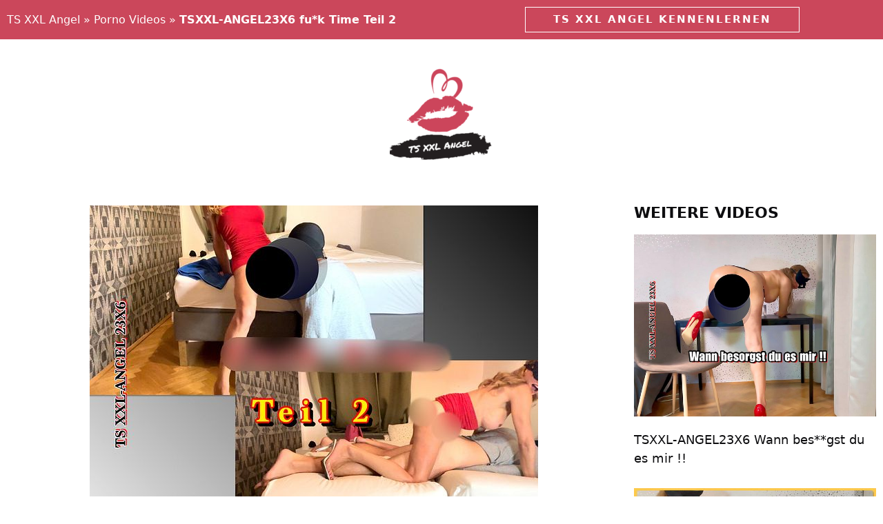

--- FILE ---
content_type: text/html; charset=UTF-8
request_url: https://www.tsxxlangel.com/tsxxl-angel23x6-fuk-time-teil-2/
body_size: 20794
content:
<!DOCTYPE html><html lang="de"><head><script data-no-optimize="1">var litespeed_docref=sessionStorage.getItem("litespeed_docref");litespeed_docref&&(Object.defineProperty(document,"referrer",{get:function(){return litespeed_docref}}),sessionStorage.removeItem("litespeed_docref"));</script> <meta charset="UTF-8"><meta http-equiv="X-UA-Compatible" content="IE=edge" /><link rel="profile" href="https://gmpg.org/xfn/11"><meta name='robots' content='index, follow, max-image-preview:large, max-snippet:-1, max-video-preview:-1' /><meta name="viewport" content="width=device-width, initial-scale=1"><title>TSXXL-ANGEL23X6 fu*k Time Teil 2 &#x1F48B; Porno Video - TS XXL Angel</title><meta name="description" content="TSXXL-ANGEL23X6 fu*k Time Teil 2 - Porno Video von TS XXL Angel! ✅ Kostenlos anmelden ✓ Sexclip in voller Länge ansehen!" /><link rel="canonical" href="https://www.tsxxlangel.com/tsxxl-angel23x6-fuk-time-teil-2/" /><meta property="og:locale" content="de_DE" /><meta property="og:type" content="article" /><meta property="og:title" content="TSXXL-ANGEL23X6 fu*k Time Teil 2 &#x1F48B; Porno Video - TS XXL Angel" /><meta property="og:description" content="TSXXL-ANGEL23X6 fu*k Time Teil 2 - Porno Video von TS XXL Angel! ✅ Kostenlos anmelden ✓ Sexclip in voller Länge ansehen!" /><meta property="og:url" content="https://www.tsxxlangel.com/tsxxl-angel23x6-fuk-time-teil-2/" /><meta property="og:site_name" content="TS XXL Angel" /><meta property="article:published_time" content="2023-11-12T16:01:02+00:00" /><meta property="article:modified_time" content="2026-01-13T20:02:12+00:00" /><meta property="og:image" content="https://www.tsxxlangel.com/wp-content/uploads/tsxxl-angel23x6-fuk-time-teil-2.jpg" /><meta property="og:image:width" content="650" /><meta property="og:image:height" content="490" /><meta property="og:image:type" content="image/png" /><meta name="twitter:card" content="summary_large_image" /> <script type="application/ld+json" class="yoast-schema-graph">{"@context":"https://schema.org","@graph":[{"@type":"Article","@id":"https://www.tsxxlangel.com/tsxxl-angel23x6-fuk-time-teil-2/#article","isPartOf":{"@id":"https://www.tsxxlangel.com/tsxxl-angel23x6-fuk-time-teil-2/"},"author":{"name":"","@id":""},"headline":"TSXXL-ANGEL23X6 fu*k Time Teil 2","datePublished":"2023-11-12T16:01:02+00:00","dateModified":"2026-01-13T20:02:12+00:00","mainEntityOfPage":{"@id":"https://www.tsxxlangel.com/tsxxl-angel23x6-fuk-time-teil-2/"},"wordCount":88,"image":{"@id":"https://www.tsxxlangel.com/tsxxl-angel23x6-fuk-time-teil-2/#primaryimage"},"thumbnailUrl":"https://www.tsxxlangel.com/wp-content/uploads/tsxxl-angel23x6-fuk-time-teil-2.jpeg","keywords":["ana*","Gro&#xDF;er schw**z","Transs*xuell"],"articleSection":["Porno Videos"],"inLanguage":"de"},{"@type":"WebPage","@id":"https://www.tsxxlangel.com/tsxxl-angel23x6-fuk-time-teil-2/","url":"https://www.tsxxlangel.com/tsxxl-angel23x6-fuk-time-teil-2/","name":"TSXXL-ANGEL23X6 fu*k Time Teil 2 &#x1F48B; Porno Video - TS XXL Angel","isPartOf":{"@id":"https://www.tsxxlangel.com/#website"},"primaryImageOfPage":{"@id":"https://www.tsxxlangel.com/tsxxl-angel23x6-fuk-time-teil-2/#primaryimage"},"image":{"@id":"https://www.tsxxlangel.com/tsxxl-angel23x6-fuk-time-teil-2/#primaryimage"},"thumbnailUrl":"https://www.tsxxlangel.com/wp-content/uploads/tsxxl-angel23x6-fuk-time-teil-2.jpeg","datePublished":"2023-11-12T16:01:02+00:00","dateModified":"2026-01-13T20:02:12+00:00","author":{"@id":""},"description":"TSXXL-ANGEL23X6 fu*k Time Teil 2 - Porno Video von TS XXL Angel! ✅ Kostenlos anmelden ✓ Sexclip in voller Länge ansehen!","breadcrumb":{"@id":"https://www.tsxxlangel.com/tsxxl-angel23x6-fuk-time-teil-2/#breadcrumb"},"inLanguage":"de","potentialAction":[{"@type":"ReadAction","target":["https://www.tsxxlangel.com/tsxxl-angel23x6-fuk-time-teil-2/"]}]},{"@type":"ImageObject","inLanguage":"de","@id":"https://www.tsxxlangel.com/tsxxl-angel23x6-fuk-time-teil-2/#primaryimage","url":"https://www.tsxxlangel.com/wp-content/uploads/tsxxl-angel23x6-fuk-time-teil-2.jpeg","contentUrl":"https://www.tsxxlangel.com/wp-content/uploads/tsxxl-angel23x6-fuk-time-teil-2.jpeg","width":650,"height":490,"caption":"TSXXL ANGEL23X6 Porno Video: TSXXL-ANGEL23X6 fu*k Time Teil 2"},{"@type":"BreadcrumbList","@id":"https://www.tsxxlangel.com/tsxxl-angel23x6-fuk-time-teil-2/#breadcrumb","itemListElement":[{"@type":"ListItem","position":1,"name":"TS XXL Angel","item":"https://www.tsxxlangel.com/"},{"@type":"ListItem","position":2,"name":"Porno Videos","item":"https://www.tsxxlangel.com/porno-videos/"},{"@type":"ListItem","position":3,"name":"TSXXL-ANGEL23X6 fu*k Time Teil 2"}]},{"@type":"WebSite","@id":"https://www.tsxxlangel.com/#website","url":"https://www.tsxxlangel.com/","name":"TS XXL Angel","description":"Porno Website","potentialAction":[{"@type":"SearchAction","target":{"@type":"EntryPoint","urlTemplate":"https://www.tsxxlangel.com/?s={search_term_string}"},"query-input":{"@type":"PropertyValueSpecification","valueRequired":true,"valueName":"search_term_string"}}],"inLanguage":"de"}]}</script> <link rel='dns-prefetch' href='//google-analytics.com' /><link rel='dns-prefetch' href='//googletagmanager.com' /><link rel="alternate" title="oEmbed (JSON)" type="application/json+oembed" href="https://www.tsxxlangel.com/wp-json/oembed/1.0/embed?url=https%3A%2F%2Fwww.tsxxlangel.com%2Ftsxxl-angel23x6-fuk-time-teil-2%2F" /><link rel="alternate" title="oEmbed (XML)" type="text/xml+oembed" href="https://www.tsxxlangel.com/wp-json/oembed/1.0/embed?url=https%3A%2F%2Fwww.tsxxlangel.com%2Ftsxxl-angel23x6-fuk-time-teil-2%2F&#038;format=xml" /><style id='wp-img-auto-sizes-contain-inline-css'>img:is([sizes=auto i],[sizes^="auto," i]){contain-intrinsic-size:3000px 1500px}
/*# sourceURL=wp-img-auto-sizes-contain-inline-css */</style><link data-optimized="2" rel="stylesheet" href="https://www.tsxxlangel.com/wp-content/litespeed/css/6e770f15d91617e2fc4c295776bb65c6.css?ver=69316" /><style id='classic-theme-styles-inline-css'>/*! This file is auto-generated */
.wp-block-button__link{color:#fff;background-color:#32373c;border-radius:9999px;box-shadow:none;text-decoration:none;padding:calc(.667em + 2px) calc(1.333em + 2px);font-size:1.125em}.wp-block-file__button{background:#32373c;color:#fff;text-decoration:none}
/*# sourceURL=/wp-includes/css/classic-themes.min.css */</style><style id='global-styles-inline-css'>:root{--wp--preset--aspect-ratio--square: 1;--wp--preset--aspect-ratio--4-3: 4/3;--wp--preset--aspect-ratio--3-4: 3/4;--wp--preset--aspect-ratio--3-2: 3/2;--wp--preset--aspect-ratio--2-3: 2/3;--wp--preset--aspect-ratio--16-9: 16/9;--wp--preset--aspect-ratio--9-16: 9/16;--wp--preset--color--black: #000000;--wp--preset--color--cyan-bluish-gray: #abb8c3;--wp--preset--color--white: #ffffff;--wp--preset--color--pale-pink: #f78da7;--wp--preset--color--vivid-red: #cf2e2e;--wp--preset--color--luminous-vivid-orange: #ff6900;--wp--preset--color--luminous-vivid-amber: #fcb900;--wp--preset--color--light-green-cyan: #7bdcb5;--wp--preset--color--vivid-green-cyan: #00d084;--wp--preset--color--pale-cyan-blue: #8ed1fc;--wp--preset--color--vivid-cyan-blue: #0693e3;--wp--preset--color--vivid-purple: #9b51e0;--wp--preset--color--contrast: var(--contrast);--wp--preset--color--contrast-2: var(--contrast-2);--wp--preset--color--contrast-3: var(--contrast-3);--wp--preset--color--base: var(--base);--wp--preset--color--base-2: var(--base-2);--wp--preset--color--base-3: var(--base-3);--wp--preset--color--accent: var(--accent);--wp--preset--gradient--vivid-cyan-blue-to-vivid-purple: linear-gradient(135deg,rgb(6,147,227) 0%,rgb(155,81,224) 100%);--wp--preset--gradient--light-green-cyan-to-vivid-green-cyan: linear-gradient(135deg,rgb(122,220,180) 0%,rgb(0,208,130) 100%);--wp--preset--gradient--luminous-vivid-amber-to-luminous-vivid-orange: linear-gradient(135deg,rgb(252,185,0) 0%,rgb(255,105,0) 100%);--wp--preset--gradient--luminous-vivid-orange-to-vivid-red: linear-gradient(135deg,rgb(255,105,0) 0%,rgb(207,46,46) 100%);--wp--preset--gradient--very-light-gray-to-cyan-bluish-gray: linear-gradient(135deg,rgb(238,238,238) 0%,rgb(169,184,195) 100%);--wp--preset--gradient--cool-to-warm-spectrum: linear-gradient(135deg,rgb(74,234,220) 0%,rgb(151,120,209) 20%,rgb(207,42,186) 40%,rgb(238,44,130) 60%,rgb(251,105,98) 80%,rgb(254,248,76) 100%);--wp--preset--gradient--blush-light-purple: linear-gradient(135deg,rgb(255,206,236) 0%,rgb(152,150,240) 100%);--wp--preset--gradient--blush-bordeaux: linear-gradient(135deg,rgb(254,205,165) 0%,rgb(254,45,45) 50%,rgb(107,0,62) 100%);--wp--preset--gradient--luminous-dusk: linear-gradient(135deg,rgb(255,203,112) 0%,rgb(199,81,192) 50%,rgb(65,88,208) 100%);--wp--preset--gradient--pale-ocean: linear-gradient(135deg,rgb(255,245,203) 0%,rgb(182,227,212) 50%,rgb(51,167,181) 100%);--wp--preset--gradient--electric-grass: linear-gradient(135deg,rgb(202,248,128) 0%,rgb(113,206,126) 100%);--wp--preset--gradient--midnight: linear-gradient(135deg,rgb(2,3,129) 0%,rgb(40,116,252) 100%);--wp--preset--font-size--small: 13px;--wp--preset--font-size--medium: 20px;--wp--preset--font-size--large: 36px;--wp--preset--font-size--x-large: 42px;--wp--preset--spacing--20: 0.44rem;--wp--preset--spacing--30: 0.67rem;--wp--preset--spacing--40: 1rem;--wp--preset--spacing--50: 1.5rem;--wp--preset--spacing--60: 2.25rem;--wp--preset--spacing--70: 3.38rem;--wp--preset--spacing--80: 5.06rem;--wp--preset--shadow--natural: 6px 6px 9px rgba(0, 0, 0, 0.2);--wp--preset--shadow--deep: 12px 12px 50px rgba(0, 0, 0, 0.4);--wp--preset--shadow--sharp: 6px 6px 0px rgba(0, 0, 0, 0.2);--wp--preset--shadow--outlined: 6px 6px 0px -3px rgb(255, 255, 255), 6px 6px rgb(0, 0, 0);--wp--preset--shadow--crisp: 6px 6px 0px rgb(0, 0, 0);}:where(.is-layout-flex){gap: 0.5em;}:where(.is-layout-grid){gap: 0.5em;}body .is-layout-flex{display: flex;}.is-layout-flex{flex-wrap: wrap;align-items: center;}.is-layout-flex > :is(*, div){margin: 0;}body .is-layout-grid{display: grid;}.is-layout-grid > :is(*, div){margin: 0;}:where(.wp-block-columns.is-layout-flex){gap: 2em;}:where(.wp-block-columns.is-layout-grid){gap: 2em;}:where(.wp-block-post-template.is-layout-flex){gap: 1.25em;}:where(.wp-block-post-template.is-layout-grid){gap: 1.25em;}.has-black-color{color: var(--wp--preset--color--black) !important;}.has-cyan-bluish-gray-color{color: var(--wp--preset--color--cyan-bluish-gray) !important;}.has-white-color{color: var(--wp--preset--color--white) !important;}.has-pale-pink-color{color: var(--wp--preset--color--pale-pink) !important;}.has-vivid-red-color{color: var(--wp--preset--color--vivid-red) !important;}.has-luminous-vivid-orange-color{color: var(--wp--preset--color--luminous-vivid-orange) !important;}.has-luminous-vivid-amber-color{color: var(--wp--preset--color--luminous-vivid-amber) !important;}.has-light-green-cyan-color{color: var(--wp--preset--color--light-green-cyan) !important;}.has-vivid-green-cyan-color{color: var(--wp--preset--color--vivid-green-cyan) !important;}.has-pale-cyan-blue-color{color: var(--wp--preset--color--pale-cyan-blue) !important;}.has-vivid-cyan-blue-color{color: var(--wp--preset--color--vivid-cyan-blue) !important;}.has-vivid-purple-color{color: var(--wp--preset--color--vivid-purple) !important;}.has-black-background-color{background-color: var(--wp--preset--color--black) !important;}.has-cyan-bluish-gray-background-color{background-color: var(--wp--preset--color--cyan-bluish-gray) !important;}.has-white-background-color{background-color: var(--wp--preset--color--white) !important;}.has-pale-pink-background-color{background-color: var(--wp--preset--color--pale-pink) !important;}.has-vivid-red-background-color{background-color: var(--wp--preset--color--vivid-red) !important;}.has-luminous-vivid-orange-background-color{background-color: var(--wp--preset--color--luminous-vivid-orange) !important;}.has-luminous-vivid-amber-background-color{background-color: var(--wp--preset--color--luminous-vivid-amber) !important;}.has-light-green-cyan-background-color{background-color: var(--wp--preset--color--light-green-cyan) !important;}.has-vivid-green-cyan-background-color{background-color: var(--wp--preset--color--vivid-green-cyan) !important;}.has-pale-cyan-blue-background-color{background-color: var(--wp--preset--color--pale-cyan-blue) !important;}.has-vivid-cyan-blue-background-color{background-color: var(--wp--preset--color--vivid-cyan-blue) !important;}.has-vivid-purple-background-color{background-color: var(--wp--preset--color--vivid-purple) !important;}.has-black-border-color{border-color: var(--wp--preset--color--black) !important;}.has-cyan-bluish-gray-border-color{border-color: var(--wp--preset--color--cyan-bluish-gray) !important;}.has-white-border-color{border-color: var(--wp--preset--color--white) !important;}.has-pale-pink-border-color{border-color: var(--wp--preset--color--pale-pink) !important;}.has-vivid-red-border-color{border-color: var(--wp--preset--color--vivid-red) !important;}.has-luminous-vivid-orange-border-color{border-color: var(--wp--preset--color--luminous-vivid-orange) !important;}.has-luminous-vivid-amber-border-color{border-color: var(--wp--preset--color--luminous-vivid-amber) !important;}.has-light-green-cyan-border-color{border-color: var(--wp--preset--color--light-green-cyan) !important;}.has-vivid-green-cyan-border-color{border-color: var(--wp--preset--color--vivid-green-cyan) !important;}.has-pale-cyan-blue-border-color{border-color: var(--wp--preset--color--pale-cyan-blue) !important;}.has-vivid-cyan-blue-border-color{border-color: var(--wp--preset--color--vivid-cyan-blue) !important;}.has-vivid-purple-border-color{border-color: var(--wp--preset--color--vivid-purple) !important;}.has-vivid-cyan-blue-to-vivid-purple-gradient-background{background: var(--wp--preset--gradient--vivid-cyan-blue-to-vivid-purple) !important;}.has-light-green-cyan-to-vivid-green-cyan-gradient-background{background: var(--wp--preset--gradient--light-green-cyan-to-vivid-green-cyan) !important;}.has-luminous-vivid-amber-to-luminous-vivid-orange-gradient-background{background: var(--wp--preset--gradient--luminous-vivid-amber-to-luminous-vivid-orange) !important;}.has-luminous-vivid-orange-to-vivid-red-gradient-background{background: var(--wp--preset--gradient--luminous-vivid-orange-to-vivid-red) !important;}.has-very-light-gray-to-cyan-bluish-gray-gradient-background{background: var(--wp--preset--gradient--very-light-gray-to-cyan-bluish-gray) !important;}.has-cool-to-warm-spectrum-gradient-background{background: var(--wp--preset--gradient--cool-to-warm-spectrum) !important;}.has-blush-light-purple-gradient-background{background: var(--wp--preset--gradient--blush-light-purple) !important;}.has-blush-bordeaux-gradient-background{background: var(--wp--preset--gradient--blush-bordeaux) !important;}.has-luminous-dusk-gradient-background{background: var(--wp--preset--gradient--luminous-dusk) !important;}.has-pale-ocean-gradient-background{background: var(--wp--preset--gradient--pale-ocean) !important;}.has-electric-grass-gradient-background{background: var(--wp--preset--gradient--electric-grass) !important;}.has-midnight-gradient-background{background: var(--wp--preset--gradient--midnight) !important;}.has-small-font-size{font-size: var(--wp--preset--font-size--small) !important;}.has-medium-font-size{font-size: var(--wp--preset--font-size--medium) !important;}.has-large-font-size{font-size: var(--wp--preset--font-size--large) !important;}.has-x-large-font-size{font-size: var(--wp--preset--font-size--x-large) !important;}
:where(.wp-block-post-template.is-layout-flex){gap: 1.25em;}:where(.wp-block-post-template.is-layout-grid){gap: 1.25em;}
:where(.wp-block-term-template.is-layout-flex){gap: 1.25em;}:where(.wp-block-term-template.is-layout-grid){gap: 1.25em;}
:where(.wp-block-columns.is-layout-flex){gap: 2em;}:where(.wp-block-columns.is-layout-grid){gap: 2em;}
:root :where(.wp-block-pullquote){font-size: 1.5em;line-height: 1.6;}
/*# sourceURL=global-styles-inline-css */</style><style id='generate-style-inline-css'>body{background-color:#ffffff;color:#3a3a3a;}a{color:#1e73be;}a:hover, a:focus, a:active{color:#000000;}body .grid-container{max-width:1440px;}.wp-block-group__inner-container{max-width:1440px;margin-left:auto;margin-right:auto;}:root{--contrast:#222222;--contrast-2:#575760;--contrast-3:#b2b2be;--base:#f0f0f0;--base-2:#f7f8f9;--base-3:#ffffff;--accent:#1e73be;}:root .has-contrast-color{color:var(--contrast);}:root .has-contrast-background-color{background-color:var(--contrast);}:root .has-contrast-2-color{color:var(--contrast-2);}:root .has-contrast-2-background-color{background-color:var(--contrast-2);}:root .has-contrast-3-color{color:var(--contrast-3);}:root .has-contrast-3-background-color{background-color:var(--contrast-3);}:root .has-base-color{color:var(--base);}:root .has-base-background-color{background-color:var(--base);}:root .has-base-2-color{color:var(--base-2);}:root .has-base-2-background-color{background-color:var(--base-2);}:root .has-base-3-color{color:var(--base-3);}:root .has-base-3-background-color{background-color:var(--base-3);}:root .has-accent-color{color:var(--accent);}:root .has-accent-background-color{background-color:var(--accent);}body{line-height:1.5;}.entry-content > [class*="wp-block-"]:not(:last-child):not(.wp-block-heading){margin-bottom:1.5em;}.main-title{font-size:45px;}.main-navigation .main-nav ul ul li a{font-size:14px;}.sidebar .widget, .footer-widgets .widget{font-size:17px;}h1{font-weight:300;font-size:40px;}h2{font-weight:300;font-size:30px;}h3{font-size:20px;}h4{font-size:inherit;}h5{font-size:inherit;}@media (max-width:768px){.main-title{font-size:30px;}h1{font-size:30px;}h2{font-size:25px;}}.top-bar{background-color:#636363;color:#ffffff;}.top-bar a{color:#ffffff;}.top-bar a:hover{color:#303030;}.site-header{background-color:#ffffff;color:#3a3a3a;}.site-header a{color:#3a3a3a;}.main-title a,.main-title a:hover{color:#0a0a0a;}.site-description{color:#757575;}.main-navigation,.main-navigation ul ul{background-color:#222222;}.main-navigation .main-nav ul li a, .main-navigation .menu-toggle, .main-navigation .menu-bar-items{color:#ffffff;}.main-navigation .main-nav ul li:not([class*="current-menu-"]):hover > a, .main-navigation .main-nav ul li:not([class*="current-menu-"]):focus > a, .main-navigation .main-nav ul li.sfHover:not([class*="current-menu-"]) > a, .main-navigation .menu-bar-item:hover > a, .main-navigation .menu-bar-item.sfHover > a{color:#ffffff;background-color:#3f3f3f;}button.menu-toggle:hover,button.menu-toggle:focus,.main-navigation .mobile-bar-items a,.main-navigation .mobile-bar-items a:hover,.main-navigation .mobile-bar-items a:focus{color:#ffffff;}.main-navigation .main-nav ul li[class*="current-menu-"] > a{color:#ffffff;background-color:#3f3f3f;}.navigation-search input[type="search"],.navigation-search input[type="search"]:active, .navigation-search input[type="search"]:focus, .main-navigation .main-nav ul li.search-item.active > a, .main-navigation .menu-bar-items .search-item.active > a{color:#ffffff;background-color:#3f3f3f;}.main-navigation ul ul{background-color:#3f3f3f;}.main-navigation .main-nav ul ul li a{color:#ffffff;}.main-navigation .main-nav ul ul li:not([class*="current-menu-"]):hover > a,.main-navigation .main-nav ul ul li:not([class*="current-menu-"]):focus > a, .main-navigation .main-nav ul ul li.sfHover:not([class*="current-menu-"]) > a{color:#ffffff;background-color:#4f4f4f;}.main-navigation .main-nav ul ul li[class*="current-menu-"] > a{color:#ffffff;background-color:#4f4f4f;}.entry-meta{color:#595959;}.entry-meta a{color:#595959;}.entry-meta a:hover{color:#1e73be;}.sidebar .widget{background-color:#ffffff;}.sidebar .widget .widget-title{color:#000000;}.footer-widgets{background-color:#ffffff;}.footer-widgets .widget-title{color:#000000;}.site-info{color:#ffffff;background-color:#222222;}.site-info a{color:#ffffff;}.site-info a:hover{color:#606060;}.footer-bar .widget_nav_menu .current-menu-item a{color:#606060;}input[type="text"],input[type="email"],input[type="url"],input[type="password"],input[type="search"],input[type="tel"],input[type="number"],textarea,select{color:#666666;background-color:#fafafa;border-color:#cccccc;}input[type="text"]:focus,input[type="email"]:focus,input[type="url"]:focus,input[type="password"]:focus,input[type="search"]:focus,input[type="tel"]:focus,input[type="number"]:focus,textarea:focus,select:focus{color:#666666;background-color:#ffffff;border-color:#bfbfbf;}button,html input[type="button"],input[type="reset"],input[type="submit"],a.button,a.wp-block-button__link:not(.has-background){color:#ffffff;background-color:#666666;}button:hover,html input[type="button"]:hover,input[type="reset"]:hover,input[type="submit"]:hover,a.button:hover,button:focus,html input[type="button"]:focus,input[type="reset"]:focus,input[type="submit"]:focus,a.button:focus,a.wp-block-button__link:not(.has-background):active,a.wp-block-button__link:not(.has-background):focus,a.wp-block-button__link:not(.has-background):hover{color:#ffffff;background-color:#3f3f3f;}a.generate-back-to-top{background-color:rgba( 0,0,0,0.4 );color:#ffffff;}a.generate-back-to-top:hover,a.generate-back-to-top:focus{background-color:rgba( 0,0,0,0.6 );color:#ffffff;}:root{--gp-search-modal-bg-color:var(--base-3);--gp-search-modal-text-color:var(--contrast);--gp-search-modal-overlay-bg-color:rgba(0,0,0,0.2);}@media (max-width: 768px){.main-navigation .menu-bar-item:hover > a, .main-navigation .menu-bar-item.sfHover > a{background:none;color:#ffffff;}}.inside-top-bar{padding:10px;}.inside-header{padding:40px;}.separate-containers .inside-article, .separate-containers .comments-area, .separate-containers .page-header, .separate-containers .paging-navigation, .one-container .site-content, .inside-page-header{padding:1px 0px 0px 0px;}.site-main .wp-block-group__inner-container{padding:1px 0px 0px 0px;}.entry-content .alignwide, body:not(.no-sidebar) .entry-content .alignfull{margin-left:-0px;width:calc(100% + 0px);max-width:calc(100% + 0px);}.one-container.right-sidebar .site-main,.one-container.both-right .site-main{margin-right:0px;}.one-container.left-sidebar .site-main,.one-container.both-left .site-main{margin-left:0px;}.one-container.both-sidebars .site-main{margin:0px;}.rtl .menu-item-has-children .dropdown-menu-toggle{padding-left:20px;}.rtl .main-navigation .main-nav ul li.menu-item-has-children > a{padding-right:20px;}.site-info{padding:20px;}@media (max-width:768px){.separate-containers .inside-article, .separate-containers .comments-area, .separate-containers .page-header, .separate-containers .paging-navigation, .one-container .site-content, .inside-page-header{padding:30px;}.site-main .wp-block-group__inner-container{padding:30px;}.site-info{padding-right:10px;padding-left:10px;}.entry-content .alignwide, body:not(.no-sidebar) .entry-content .alignfull{margin-left:-30px;width:calc(100% + 60px);max-width:calc(100% + 60px);}}/* End cached CSS */@media (max-width: 768px){.main-navigation .menu-toggle,.main-navigation .mobile-bar-items,.sidebar-nav-mobile:not(#sticky-placeholder){display:block;}.main-navigation ul,.gen-sidebar-nav{display:none;}[class*="nav-float-"] .site-header .inside-header > *{float:none;clear:both;}}
.dynamic-author-image-rounded{border-radius:100%;}.dynamic-featured-image, .dynamic-author-image{vertical-align:middle;}.one-container.blog .dynamic-content-template:not(:last-child), .one-container.archive .dynamic-content-template:not(:last-child){padding-bottom:0px;}.dynamic-entry-excerpt > p:last-child{margin-bottom:0px;}
/*# sourceURL=generate-style-inline-css */</style><style id='elementor-frontend-inline-css'>.elementor-kit-1638{--e-global-color-primary:#000000;--e-global-color-secondary:#54595F;--e-global-color-text:#000000;--e-global-color-4f8e2d02:#F2295B;--e-global-color-40ff7dd5:#E9E0D2;--e-global-color-22303ec4:#0E0E10;--e-global-color-2909a050:#CB475B;--e-global-color-57e65c6a:#23A455;--e-global-color-13f0ffc5:#000;--e-global-color-251ad7df:#FFF;--e-global-typography-primary-font-family:"Roboto";--e-global-typography-primary-font-weight:600;--e-global-typography-secondary-font-family:"Roboto Slab";--e-global-typography-secondary-font-weight:400;--e-global-typography-text-font-family:"Roboto";--e-global-typography-text-font-weight:400;--e-global-typography-accent-font-family:"Roboto";--e-global-typography-accent-font-weight:500;color:#000000;}.elementor-kit-1638 e-page-transition{background-color:#FFBC7D;}.elementor-kit-1638 a{color:#000000;}.elementor-kit-1638 a:hover{color:#C35050;}.elementor-kit-1638 h2{font-family:"masqualero", Sans-serif;}.elementor-kit-1638 h3{font-family:"masqualero", Sans-serif;}.elementor-kit-1638 h4{font-family:"masqualero", Sans-serif;}.elementor-kit-1638 button,.elementor-kit-1638 input[type="button"],.elementor-kit-1638 input[type="submit"],.elementor-kit-1638 .elementor-button{color:#FFFFFF;}.elementor-kit-1638 button:hover,.elementor-kit-1638 button:focus,.elementor-kit-1638 input[type="button"]:hover,.elementor-kit-1638 input[type="button"]:focus,.elementor-kit-1638 input[type="submit"]:hover,.elementor-kit-1638 input[type="submit"]:focus,.elementor-kit-1638 .elementor-button:hover,.elementor-kit-1638 .elementor-button:focus{color:#FFFFFF;}.elementor-section.elementor-section-boxed > .elementor-container{max-width:1440px;}.e-con{--container-max-width:1440px;}.elementor-widget:not(:last-child){margin-block-end:20px;}.elementor-element{--widgets-spacing:20px 20px;--widgets-spacing-row:20px;--widgets-spacing-column:20px;}{}h1.entry-title{display:var(--page-title-display);}@media(max-width:1024px){.elementor-section.elementor-section-boxed > .elementor-container{max-width:1024px;}.e-con{--container-max-width:1024px;}}@media(max-width:767px){.elementor-section.elementor-section-boxed > .elementor-container{max-width:767px;}.e-con{--container-max-width:767px;}}
.elementor-293 .elementor-element.elementor-element-76653214 > .elementor-container > .elementor-column > .elementor-widget-wrap{align-content:center;align-items:center;}.elementor-293 .elementor-element.elementor-element-76653214 > .elementor-container{min-height:0px;}.elementor-293 .elementor-element.elementor-element-76653214{transition:background 0.3s, border 0.3s, border-radius 0.3s, box-shadow 0.3s;}.elementor-293 .elementor-element.elementor-element-76653214 > .elementor-background-overlay{transition:background 0.3s, border-radius 0.3s, opacity 0.3s;}.elementor-293 .elementor-element.elementor-element-69bcf59{font-size:16px;color:#FFFFFF;}.elementor-293 .elementor-element.elementor-element-69bcf59 a{color:#FFFFFF;}.elementor-293 .elementor-element.elementor-element-187de29 .elementor-button{font-weight:600;text-transform:uppercase;letter-spacing:2px;border-style:solid;border-width:1px 1px 1px 1px;border-radius:0px 0px 0px 0px;padding:10px 40px 10px 40px;}.elementor-293 .elementor-element.elementor-element-187de29 .elementor-button:hover, .elementor-293 .elementor-element.elementor-element-187de29 .elementor-button:focus{border-color:rgba(0,0,0,0);}.elementor-293 .elementor-element.elementor-element-d2d07ea > .elementor-container > .elementor-column > .elementor-widget-wrap{align-content:center;align-items:center;}.elementor-293 .elementor-element.elementor-element-7f93d412 > .elementor-element-populated{margin:0px 0px 0px 0px;--e-column-margin-right:0px;--e-column-margin-left:0px;padding:0px 0px 0px 0px;}.elementor-293 .elementor-element.elementor-element-26da923 > .elementor-widget-container{margin:2em 0em 2em 0em;}.elementor-293 .elementor-element.elementor-element-26da923{text-align:center;}.elementor-theme-builder-content-area{height:400px;}.elementor-location-header:before, .elementor-location-footer:before{content:"";display:table;clear:both;}@media(max-width:1024px) and (min-width:768px){.elementor-293 .elementor-element.elementor-element-ed0de2e{width:30%;}.elementor-293 .elementor-element.elementor-element-51935c95{width:70%;}}@media(max-width:1024px){.elementor-293 .elementor-element.elementor-element-76653214{padding:10px 20px 10px 20px;}.elementor-293 .elementor-element.elementor-element-187de29 .elementor-button{font-size:0.8rem;letter-spacing:0.5px;padding:1em 1em 1em 1em;}.elementor-293 .elementor-element.elementor-element-d2d07ea{padding:20px 20px 20px 20px;}}@media(max-width:767px){.elementor-293 .elementor-element.elementor-element-76653214 > .elementor-container{min-height:0px;}.elementor-293 .elementor-element.elementor-element-76653214{padding:0px 20px 0px 20px;}.elementor-293 .elementor-element.elementor-element-51935c95 > .elementor-element-populated{padding:0px 0px 0px 0px;}.elementor-293 .elementor-element.elementor-element-187de29 > .elementor-widget-container{padding:0em 0em 1em 0em;}.elementor-293 .elementor-element.elementor-element-187de29 .elementor-button{font-size:0.9em;}}
.elementor-293 .elementor-element.elementor-element-76653214:not(.elementor-motion-effects-element-type-background), .elementor-293 .elementor-element.elementor-element-76653214 > .elementor-motion-effects-container > .elementor-motion-effects-layer{background-color:#cb475b;}.elementor-293 .elementor-element.elementor-element-187de29 .elementor-button{background-color:#cb475b;}.elementor-293 .elementor-element.elementor-element-187de29 .elementor-button:hover, .elementor-293 .elementor-element.elementor-element-187de29 .elementor-button:focus{background-color:#4d1b22;}
.elementor-297 .elementor-element.elementor-element-72f5800:not(.elementor-motion-effects-element-type-background), .elementor-297 .elementor-element.elementor-element-72f5800 > .elementor-motion-effects-container > .elementor-motion-effects-layer{background-color:transparent;background-image:linear-gradient(130deg, #FFFFFF 0%, #F2295B 0%);}.elementor-297 .elementor-element.elementor-element-72f5800 > .elementor-container{min-height:400px;}.elementor-297 .elementor-element.elementor-element-72f5800{transition:background 0.3s, border 0.3s, border-radius 0.3s, box-shadow 0.3s;}.elementor-297 .elementor-element.elementor-element-72f5800 > .elementor-background-overlay{transition:background 0.3s, border-radius 0.3s, opacity 0.3s;}.elementor-bc-flex-widget .elementor-297 .elementor-element.elementor-element-4172e68.elementor-column .elementor-widget-wrap{align-items:center;}.elementor-297 .elementor-element.elementor-element-4172e68.elementor-column.elementor-element[data-element_type="column"] > .elementor-widget-wrap.elementor-element-populated{align-content:center;align-items:center;}.elementor-297 .elementor-element.elementor-element-64e8820{text-align:center;}.elementor-297 .elementor-element.elementor-element-64e8820 .elementor-heading-title{font-size:30px;font-weight:700;text-transform:uppercase;line-height:1.4em;letter-spacing:6px;color:#FFFFFF;}.elementor-297 .elementor-element.elementor-element-9a5d68e .elementor-button{background-color:#FFA10000;font-weight:600;text-transform:uppercase;letter-spacing:2px;border-style:solid;border-width:1px 1px 1px 1px;border-radius:0px 0px 0px 0px;padding:10px 40px 10px 40px;}.elementor-297 .elementor-element.elementor-element-9a5d68e > .elementor-widget-container{margin:0% 0% 0% 0%;padding:3% 0% 3% 0%;}.elementor-297 .elementor-element.elementor-element-9a5d68e .elementor-button-content-wrapper{flex-direction:row-reverse;}.elementor-297 .elementor-element.elementor-element-9a5d68e .elementor-button .elementor-button-content-wrapper{gap:16px;}.elementor-297 .elementor-element.elementor-element-9a5d68e .elementor-button:hover, .elementor-297 .elementor-element.elementor-element-9a5d68e .elementor-button:focus{color:#FFFFFF;border-color:#FFFFFF;}.elementor-297 .elementor-element.elementor-element-9a5d68e .elementor-button:hover svg, .elementor-297 .elementor-element.elementor-element-9a5d68e .elementor-button:focus svg{fill:#FFFFFF;}.elementor-297 .elementor-element.elementor-element-3384975 > .elementor-container > .elementor-column > .elementor-widget-wrap{align-content:center;align-items:center;}.elementor-297 .elementor-element.elementor-element-3384975:not(.elementor-motion-effects-element-type-background), .elementor-297 .elementor-element.elementor-element-3384975 > .elementor-motion-effects-container > .elementor-motion-effects-layer{background-color:#0E0E10;}.elementor-297 .elementor-element.elementor-element-3384975{transition:background 0.3s, border 0.3s, border-radius 0.3s, box-shadow 0.3s;}.elementor-297 .elementor-element.elementor-element-3384975 > .elementor-background-overlay{transition:background 0.3s, border-radius 0.3s, opacity 0.3s;}.elementor-297 .elementor-element.elementor-element-c164f8d > .elementor-widget-container{margin:20px 0px 0px 0px;padding:0% 0% 0% 0%;}.elementor-297 .elementor-element.elementor-element-c164f8d{font-size:0.9em;font-weight:400;color:#FFFFFF;}.elementor-297 .elementor-element.elementor-element-65911ae > .elementor-widget-container{margin:0px 0px 0px 0px;}.elementor-297 .elementor-element.elementor-element-65911ae .elementor-icon-list-items:not(.elementor-inline-items) .elementor-icon-list-item:not(:last-child){padding-block-end:calc(40px/2);}.elementor-297 .elementor-element.elementor-element-65911ae .elementor-icon-list-items:not(.elementor-inline-items) .elementor-icon-list-item:not(:first-child){margin-block-start:calc(40px/2);}.elementor-297 .elementor-element.elementor-element-65911ae .elementor-icon-list-items.elementor-inline-items .elementor-icon-list-item{margin-inline:calc(40px/2);}.elementor-297 .elementor-element.elementor-element-65911ae .elementor-icon-list-items.elementor-inline-items{margin-inline:calc(-40px/2);}.elementor-297 .elementor-element.elementor-element-65911ae .elementor-icon-list-items.elementor-inline-items .elementor-icon-list-item:after{inset-inline-end:calc(-40px/2);}.elementor-297 .elementor-element.elementor-element-65911ae .elementor-icon-list-item:not(:last-child):after{content:"";border-color:#FFFFFF;}.elementor-297 .elementor-element.elementor-element-65911ae .elementor-icon-list-items:not(.elementor-inline-items) .elementor-icon-list-item:not(:last-child):after{border-block-start-style:solid;border-block-start-width:1px;}.elementor-297 .elementor-element.elementor-element-65911ae .elementor-icon-list-items.elementor-inline-items .elementor-icon-list-item:not(:last-child):after{border-inline-start-style:solid;}.elementor-297 .elementor-element.elementor-element-65911ae .elementor-inline-items .elementor-icon-list-item:not(:last-child):after{border-inline-start-width:1px;}.elementor-297 .elementor-element.elementor-element-65911ae .elementor-icon-list-icon i{color:rgba(255, 255, 255, 0.7);transition:color 0.3s;}.elementor-297 .elementor-element.elementor-element-65911ae .elementor-icon-list-icon svg{fill:rgba(255, 255, 255, 0.7);transition:fill 0.3s;}.elementor-297 .elementor-element.elementor-element-65911ae{--e-icon-list-icon-size:16px;--icon-vertical-offset:0px;}.elementor-297 .elementor-element.elementor-element-65911ae .elementor-icon-list-icon{padding-inline-end:0px;}.elementor-297 .elementor-element.elementor-element-65911ae .elementor-icon-list-item > .elementor-icon-list-text, .elementor-297 .elementor-element.elementor-element-65911ae .elementor-icon-list-item > a{font-size:0.9em;line-height:1.5em;}.elementor-297 .elementor-element.elementor-element-65911ae .elementor-icon-list-text{color:#FFFFFF;transition:color 0.3s;}.elementor-297 .elementor-element.elementor-element-65911ae .elementor-icon-list-item:hover .elementor-icon-list-text{color:#ffffff;}.elementor-297 .elementor-element.elementor-element-1bcab8f > .elementor-widget-container{margin:0px 0px 0px 0px;}.elementor-297 .elementor-element.elementor-element-1bcab8f{text-align:center;}.elementor-theme-builder-content-area{height:400px;}.elementor-location-header:before, .elementor-location-footer:before{content:"";display:table;clear:both;}@media(max-width:1024px){.elementor-297 .elementor-element.elementor-element-9a5d68e .elementor-button{font-size:0.8rem;letter-spacing:0.5px;padding:1em 1em 1em 1em;}}@media(max-width:767px){.elementor-297 .elementor-element.elementor-element-72f5800 > .elementor-container{min-height:0px;}.elementor-297 .elementor-element.elementor-element-64e8820 .elementor-heading-title{font-size:20px;}.elementor-297 .elementor-element.elementor-element-9a5d68e .elementor-button{font-size:0.9em;}.elementor-297 .elementor-element.elementor-element-c164f8d{text-align:center;}}
.elementor-4040 .elementor-element.elementor-element-aa60ccf{margin-top:01%;margin-bottom:0%;}.elementor-4040 .elementor-element.elementor-element-8c08159{text-align:center;}.elementor-4040 .elementor-element.elementor-element-e50dbe2 > .elementor-widget-container{margin:-2em -2em 1em -2em;padding:0em 0em 0em 0em;}.elementor-4040 .elementor-element.elementor-element-e50dbe2 .elementor-button{font-weight:600;text-transform:uppercase;letter-spacing:2px;border-style:solid;border-width:1px 1px 1px 1px;border-radius:0px 0px 0px 0px;}.elementor-4040 .elementor-element.elementor-element-e50dbe2 .elementor-button:hover, .elementor-4040 .elementor-element.elementor-element-e50dbe2 .elementor-button:focus{border-color:rgba(0,0,0,0);}.elementor-4040 .elementor-element.elementor-element-091c3d4 > .elementor-widget-container{border-radius:0px 0px 0px 0px;}.elementor-4040 .elementor-element.elementor-element-091c3d4{text-align:center;}.elementor-4040 .elementor-element.elementor-element-091c3d4 .elementor-heading-title{font-size:29px;font-weight:600;text-transform:uppercase;line-height:1em;color:#000000;}.elementor-4040 .elementor-element.elementor-element-7905e89{text-align:center;}.elementor-4040 .elementor-element.elementor-element-7905e89 .elementor-star-rating__title{color:#000000;font-weight:bold;}.elementor-4040 .elementor-element.elementor-element-051d644{columns:1;text-align:center;font-size:18px;color:#000000;}.elementor-4040 .elementor-element.elementor-element-7f93fd1{columns:1;text-align:center;font-size:18px;color:#000000;}.elementor-4040 .elementor-element.elementor-element-405e5fa span.post-navigation__prev--label, .elementor-4040 .elementor-element.elementor-element-405e5fa span.post-navigation__next--label{font-weight:bold;}.elementor-4040 .elementor-element.elementor-element-405e5fa span.post-navigation__prev--title, .elementor-4040 .elementor-element.elementor-element-405e5fa span.post-navigation__next--title{font-size:16px;font-weight:bold;}.elementor-4040 .elementor-element.elementor-element-f2605ed{text-align:start;}.elementor-4040 .elementor-element.elementor-element-f2605ed .elementor-heading-title{font-size:22px;font-weight:bold;text-transform:uppercase;line-height:1em;color:#0e0e10;}.elementor-4040 .elementor-element.elementor-element-fbcd689{--grid-row-gap:30px;--grid-column-gap:30px;}.elementor-4040 .elementor-element.elementor-element-fbcd689 .elementor-post__thumbnail__link{width:100%;}.elementor-4040 .elementor-element.elementor-element-fbcd689.elementor-posts--thumbnail-left .elementor-post__thumbnail__link{margin-right:20px;}.elementor-4040 .elementor-element.elementor-element-fbcd689.elementor-posts--thumbnail-right .elementor-post__thumbnail__link{margin-left:20px;}.elementor-4040 .elementor-element.elementor-element-fbcd689.elementor-posts--thumbnail-top .elementor-post__thumbnail__link{margin-bottom:20px;}.elementor-4040 .elementor-element.elementor-element-fbcd689 .elementor-post__title, .elementor-4040 .elementor-element.elementor-element-fbcd689 .elementor-post__title a{color:#0e0e10;font-size:18px;}.elementor-4040 .elementor-element.elementor-element-f9a38fe .elementor-button-content-wrapper{flex-direction:row;}.elementor-4040 .elementor-element.elementor-element-f9a38fe .elementor-button .elementor-button-content-wrapper{gap:16px;}.elementor-4040 .elementor-element.elementor-element-f9a38fe .elementor-button{font-weight:600;text-transform:uppercase;letter-spacing:2px;border-style:solid;border-width:1px 1px 1px 1px;border-radius:0px 0px 0px 0px;padding:10px 40px 10px 40px;}.elementor-4040 .elementor-element.elementor-element-f9a38fe .elementor-button:hover, .elementor-4040 .elementor-element.elementor-element-f9a38fe .elementor-button:focus{border-color:rgba(0,0,0,0);}@media(min-width:768px){.elementor-4040 .elementor-element.elementor-element-0463438{width:71.042%;}.elementor-4040 .elementor-element.elementor-element-4526e0a{width:28.924%;}}@media(max-width:1024px){.elementor-4040 .elementor-element.elementor-element-e50dbe2 .elementor-button{font-size:0.8rem;letter-spacing:0.5px;padding:1em 1em 1em 1em;}.elementor-4040 .elementor-element.elementor-element-f9a38fe .elementor-button{font-size:0.8rem;letter-spacing:0.5px;padding:1em 1em 1em 1em;}}@media(max-width:767px){.elementor-4040 .elementor-element.elementor-element-e50dbe2 .elementor-button{font-size:0.9em;}.elementor-4040 .elementor-element.elementor-element-091c3d4{text-align:center;}.elementor-4040 .elementor-element.elementor-element-091c3d4 .elementor-heading-title{font-size:21px;}.elementor-4040 .elementor-element.elementor-element-b460032{width:50%;}.elementor-4040 .elementor-element.elementor-element-7905e89 .elementor-star-rating__title{font-size:0.7em;}.elementor-4040 .elementor-element.elementor-element-8c3aecc{width:50%;}.elementor-4040 .elementor-element.elementor-element-f2605ed{text-align:center;}.elementor-4040 .elementor-element.elementor-element-f2605ed .elementor-heading-title{font-size:26px;}.elementor-4040 .elementor-element.elementor-element-fbcd689 .elementor-post__thumbnail__link{width:100%;}.elementor-4040 .elementor-element.elementor-element-f9a38fe .elementor-button{font-size:0.9em;}}
.elementor-4040 .elementor-element.elementor-element-e50dbe2 .elementor-button{background-color:#cb475b;}.elementor-4040 .elementor-element.elementor-element-e50dbe2 .elementor-button:hover, .elementor-4040 .elementor-element.elementor-element-e50dbe2 .elementor-button:focus{background-color:#4d1b22;}.elementor-4040 .elementor-element.elementor-element-7905e89 .elementor-star-rating i:before{color:#cb475b;}.elementor-4040 .elementor-element.elementor-element-405e5fa .post-navigation__arrow-wrapper{color:#cb475b;fill:#cb475b;}.elementor-4040 .elementor-element.elementor-element-f9a38fe .elementor-button{background-color:#cb475b;}.elementor-4040 .elementor-element.elementor-element-f9a38fe .elementor-button:hover, .elementor-4040 .elementor-element.elementor-element-f9a38fe .elementor-button:focus{background-color:#4d1b22;}
/*# sourceURL=elementor-frontend-inline-css */</style> <script src="https://www.tsxxlangel.com/wp-includes/js/jquery/jquery.min.js" id="jquery-core-js"></script> <script src="https://www.tsxxlangel.com/wp-includes/js/jquery/jquery-migrate.min.js" id="jquery-migrate-js"></script> <script src="https://www.tsxxlangel.com/wp-content/plugins/elementor/assets/lib/font-awesome/js/v4-shims.min.js" id="font-awesome-4-shim-js"></script> <link rel="https://api.w.org/" href="https://www.tsxxlangel.com/wp-json/" /><link rel="alternate" title="JSON" type="application/json" href="https://www.tsxxlangel.com/wp-json/wp/v2/posts/8631" /><link rel="EditURI" type="application/rsd+xml" title="RSD" href="https://www.tsxxlangel.com/xmlrpc.php?rsd" /><meta name="generator" content="WordPress 6.9" /><link rel='shortlink' href='https://www.tsxxlangel.com/?p=8631' /><meta name="RATING" content="RTA-5042-1996-1400-1577-RTA" /><link rel="pingback" href="https://www.tsxxlangel.com/xmlrpc.php"><meta name="generator" content="Elementor 3.34.1; features: additional_custom_breakpoints; settings: css_print_method-internal, google_font-enabled, font_display-auto"><style>.e-con.e-parent:nth-of-type(n+4):not(.e-lazyloaded):not(.e-no-lazyload),
				.e-con.e-parent:nth-of-type(n+4):not(.e-lazyloaded):not(.e-no-lazyload) * {
					background-image: none !important;
				}
				@media screen and (max-height: 1024px) {
					.e-con.e-parent:nth-of-type(n+3):not(.e-lazyloaded):not(.e-no-lazyload),
					.e-con.e-parent:nth-of-type(n+3):not(.e-lazyloaded):not(.e-no-lazyload) * {
						background-image: none !important;
					}
				}
				@media screen and (max-height: 640px) {
					.e-con.e-parent:nth-of-type(n+2):not(.e-lazyloaded):not(.e-no-lazyload),
					.e-con.e-parent:nth-of-type(n+2):not(.e-lazyloaded):not(.e-no-lazyload) * {
						background-image: none !important;
					}
				}</style> <script type="application/ld+json">{
  "@context": "https://schema.org/",
  "@type": "Person",
  "name": "TS XXL Angel",
  "url": "https://www.tsxxlangel.com",
  "jobTitle": "Amateur Pornodarstellerin und Camgirl"  
}</script> <script type="application/ld+json">{
  "@context": "https://schema.org/",
  "@type": "CreativeWorkSeason",
  "name": "TS XXL Angel",
  "actor": "TS XXL Angel",
  "review": {
    "@type": "Review",
    "author": "MyDirtyHobby",
    "description": "TS XXL Angel is one of the most beautiful german amateur porn actress.",
    "reviewRating": {
      "@type": "Rating",
      "bestRating": "5",
      "ratingValue": "5",
      "worstRating": "1"
    }
  }
}</script><link rel="icon" href="https://www.tsxxlangel.com/wp-content/uploads/cropped-logo-ts-xxl-angel-32x32.png" sizes="32x32" /><link rel="icon" href="https://www.tsxxlangel.com/wp-content/uploads/cropped-logo-ts-xxl-angel-192x192.png" sizes="192x192" /><link rel="apple-touch-icon" href="https://www.tsxxlangel.com/wp-content/uploads/cropped-logo-ts-xxl-angel-180x180.png" /><meta name="msapplication-TileImage" content="https://www.tsxxlangel.com/wp-content/uploads/cropped-logo-ts-xxl-angel-270x270.png" /></head><body class="wp-singular post-template-default single single-post postid-8631 single-format-standard wp-custom-logo wp-embed-responsive wp-theme-generatepress wp-child-theme-generatepress-child sticky-menu-fade no-sidebar nav-below-header separate-containers fluid-header active-footer-widgets-0 header-aligned-left dropdown-hover elementor-default elementor-template-full-width elementor-kit-1638 elementor-page-4040 full-width-content" itemtype="https://schema.org/Blog" itemscope>
<a class="screen-reader-text skip-link" href="#content" title="Zum Inhalt springen">Zum Inhalt springen</a><header data-elementor-type="header" data-elementor-id="293" class="elementor elementor-293 elementor-location-header" data-elementor-post-type="elementor_library"><section class="elementor-section elementor-top-section elementor-element elementor-element-76653214 elementor-section-height-min-height elementor-section-content-middle elementor-section-boxed elementor-section-height-default elementor-section-items-middle" data-id="76653214" data-element_type="section" data-settings="{&quot;background_background&quot;:&quot;classic&quot;}"><div class="elementor-container elementor-column-gap-default"><div class="elementor-column elementor-col-50 elementor-top-column elementor-element elementor-element-ed0de2e" data-id="ed0de2e" data-element_type="column"><div class="elementor-widget-wrap elementor-element-populated"><div class="elementor-element elementor-element-69bcf59 elementor-widget elementor-widget-breadcrumbs" data-id="69bcf59" data-element_type="widget" data-widget_type="breadcrumbs.default"><div class="elementor-widget-container"><p id="breadcrumbs"><span><span><a href="https://www.tsxxlangel.com/">TS XXL Angel</a></span> » <span><a href="https://www.tsxxlangel.com/porno-videos/">Porno Videos</a></span> » <span class="breadcrumb_last" aria-current="page"><strong>TSXXL-ANGEL23X6 fu*k Time Teil 2</strong></span></span></p></div></div></div></div><div class="elementor-column elementor-col-50 elementor-top-column elementor-element elementor-element-51935c95" data-id="51935c95" data-element_type="column"><div class="elementor-widget-wrap elementor-element-populated"><div class="elementor-element elementor-element-187de29 elementor-align-center elementor-tablet-align-justify elementor-mobile-align-center mdhRegister-btn elementor-widget elementor-widget-button" data-id="187de29" data-element_type="widget" data-widget_type="button.default"><div class="elementor-widget-container"><div class="elementor-button-wrapper">
<a class="elementor-button elementor-button-link elementor-size-sm" href="#" rel="noopener sponsored">
<span class="elementor-button-content-wrapper">
<span class="elementor-button-text">TS XXL Angel kennenlernen</span>
</span>
</a></div></div></div></div></div></div></section><section class="elementor-section elementor-top-section elementor-element elementor-element-d2d07ea elementor-section-content-middle elementor-section-boxed elementor-section-height-default elementor-section-height-default" data-id="d2d07ea" data-element_type="section"><div class="elementor-container elementor-column-gap-no"><div class="elementor-column elementor-col-100 elementor-top-column elementor-element elementor-element-7f93d412" data-id="7f93d412" data-element_type="column"><div class="elementor-widget-wrap elementor-element-populated"><div class="elementor-element elementor-element-26da923 elementor-widget elementor-widget-image" data-id="26da923" data-element_type="widget" data-widget_type="image.default"><div class="elementor-widget-container">
<a href="https://www.tsxxlangel.com">
<img width="150" height="150" src="https://www.tsxxlangel.com/wp-content/uploads/logo-ts-xxl-angel-150x150.png" class="attachment-thumbnail size-thumbnail wp-image-6661" alt="Logo TS XXL Angel" srcset="https://www.tsxxlangel.com/wp-content/uploads/logo-ts-xxl-angel-150x150.png 150w, https://www.tsxxlangel.com/wp-content/uploads/logo-ts-xxl-angel-300x300.png 300w, https://www.tsxxlangel.com/wp-content/uploads/logo-ts-xxl-angel.png 512w" sizes="(max-width: 150px) 100vw, 150px" />								</a></div></div></div></div></div></section></header><div id="page" class="hfeed site grid-container container grid-parent"><div id="content" class="site-content"><div data-elementor-type="single" data-elementor-id="4040" class="elementor elementor-4040 elementor-location-single post-8631 post type-post status-publish format-standard has-post-thumbnail hentry category-porno-videos tag-ana tag-groer-schwz tag-transsxuell" data-elementor-post-type="elementor_library"><section class="elementor-section elementor-top-section elementor-element elementor-element-aa60ccf elementor-section-boxed elementor-section-height-default elementor-section-height-default" data-id="aa60ccf" data-element_type="section"><div class="elementor-container elementor-column-gap-default"><div class="elementor-column elementor-col-50 elementor-top-column elementor-element elementor-element-0463438" data-id="0463438" data-element_type="column"><div class="elementor-widget-wrap elementor-element-populated"><div class="elementor-element elementor-element-8c08159 mdhRegister-btn elementor-widget elementor-widget-theme-post-featured-image elementor-widget-image" data-id="8c08159" data-element_type="widget" data-widget_type="theme-post-featured-image.default"><div class="elementor-widget-container">
<a href="#" rel="noopener sponsored">
<img data-lazyloaded="1" src="[data-uri]" fetchpriority="high" width="650" height="490" data-src="https://www.tsxxlangel.com/wp-content/uploads/tsxxl-angel23x6-fuk-time-teil-2.jpeg" class="attachment-full size-full wp-image-9396" alt="TSXXL ANGEL23X6 Porno Video: TSXXL-ANGEL23X6 fu*k Time  Teil 2" data-srcset="https://www.tsxxlangel.com/wp-content/uploads/tsxxl-angel23x6-fuk-time-teil-2.jpeg 650w, https://www.tsxxlangel.com/wp-content/uploads/tsxxl-angel23x6-fuk-time-teil-2-300x226.jpeg 300w" data-sizes="(max-width: 650px) 100vw, 650px" />								</a></div></div><div class="elementor-element elementor-element-e50dbe2 elementor-align-center elementor-tablet-align-justify elementor-mobile-align-center mdhRegister-btn elementor-widget elementor-widget-button" data-id="e50dbe2" data-element_type="widget" data-widget_type="button.default"><div class="elementor-widget-container"><div class="elementor-button-wrapper">
<a class="elementor-button elementor-button-link elementor-size-lg" href="#" rel="noopener sponsored">
<span class="elementor-button-content-wrapper">
<span class="elementor-button-text">Video freischalten</span>
</span>
</a></div></div></div><section class="elementor-section elementor-inner-section elementor-element elementor-element-59b95f4 elementor-section-boxed elementor-section-height-default elementor-section-height-default" data-id="59b95f4" data-element_type="section"><div class="elementor-container elementor-column-gap-default"><div class="elementor-column elementor-col-100 elementor-inner-column elementor-element elementor-element-3aa3ca4" data-id="3aa3ca4" data-element_type="column"><div class="elementor-widget-wrap elementor-element-populated"><div class="elementor-element elementor-element-091c3d4 animated-slow elementor-widget elementor-widget-heading" data-id="091c3d4" data-element_type="widget" data-settings="{&quot;_animation&quot;:&quot;none&quot;,&quot;_animation_delay&quot;:&quot;600&quot;}" data-widget_type="heading.default"><div class="elementor-widget-container"><h1 class="elementor-heading-title elementor-size-default">TSXXL-ANGEL23X6 fu*k Time  Teil 2</h1></div></div></div></div></div></section><section class="elementor-section elementor-inner-section elementor-element elementor-element-c883227 elementor-section-boxed elementor-section-height-default elementor-section-height-default" data-id="c883227" data-element_type="section"><div class="elementor-container elementor-column-gap-default"><div class="elementor-column elementor-col-50 elementor-inner-column elementor-element elementor-element-b460032" data-id="b460032" data-element_type="column"><div class="elementor-widget-wrap elementor-element-populated"><div class="elementor-element elementor-element-7905e89 elementor-star-rating--align-center elementor--star-style-star_unicode elementor-widget elementor-widget-star-rating" data-id="7905e89" data-element_type="widget" data-widget_type="star-rating.default"><div class="elementor-widget-container"><div class="elementor-star-rating__wrapper"><div class="elementor-star-rating__title">Bewertung: 10 / 10</div><div class="elementor-star-rating" itemtype="http://schema.org/Rating" itemscope="" itemprop="reviewRating">
<i class="elementor-star-full" aria-hidden="true">&#9733;</i><i class="elementor-star-full" aria-hidden="true">&#9733;</i><i class="elementor-star-full" aria-hidden="true">&#9733;</i><i class="elementor-star-full" aria-hidden="true">&#9733;</i><i class="elementor-star-full" aria-hidden="true">&#9733;</i><i class="elementor-star-full" aria-hidden="true">&#9733;</i><i class="elementor-star-full" aria-hidden="true">&#9733;</i><i class="elementor-star-full" aria-hidden="true">&#9733;</i><i class="elementor-star-full" aria-hidden="true">&#9733;</i><i class="elementor-star-full" aria-hidden="true">&#9733;</i>				<span itemprop="ratingValue" class="elementor-screen-only">Bewertet mit 10 von 10</span></div></div></div></div></div></div><div class="elementor-column elementor-col-50 elementor-inner-column elementor-element elementor-element-8c3aecc" data-id="8c3aecc" data-element_type="column"><div class="elementor-widget-wrap elementor-element-populated"><div class="elementor-element elementor-element-051d644 elementor-widget elementor-widget-text-editor" data-id="051d644" data-element_type="widget" data-widget_type="text-editor.default"><div class="elementor-widget-container">
<b>Laufzeit</b> <br>7:09 Min.</div></div><div class="elementor-element elementor-element-7f93fd1 elementor-widget elementor-widget-text-editor" data-id="7f93fd1" data-element_type="widget" data-widget_type="text-editor.default"><div class="elementor-widget-container">
<b>Veröffentlicht</b> <br>12.11.2023</div></div></div></div></div></section><section class="elementor-section elementor-inner-section elementor-element elementor-element-9fad619 elementor-section-boxed elementor-section-height-default elementor-section-height-default" data-id="9fad619" data-element_type="section"><div class="elementor-container elementor-column-gap-default"><div class="elementor-column elementor-col-100 elementor-inner-column elementor-element elementor-element-d33b872" data-id="d33b872" data-element_type="column"><div class="elementor-widget-wrap elementor-element-populated"><div class="elementor-element elementor-element-00e724d elementor-widget elementor-widget-theme-post-content" data-id="00e724d" data-element_type="widget" data-widget_type="theme-post-content.default"><div class="elementor-widget-container"><p><img />Denn habe ich Vollgas in allen Stellungen gefi**t !!&#xD;<br />
Er wollte mal so richtig benutzt werden , denn habe ich erst mal sch&#xF6;n tief in denn Mund gefi**t und dann Vollgas in denn ars** .&#xD;<br />
Mein Dicker Fetter schw**z hat ihn so gut getan das er drauf tief geritten hat .&#xD;<br />
Als Belohnung habe ich ihn sch&#xF6;n in denn Maul rein gewi**st , klar hat er dann mein sper*a schw**z sauber gelec*t .&#xD;</p></div></div></div></div></div></section><section class="elementor-section elementor-inner-section elementor-element elementor-element-ab231b7 elementor-section-boxed elementor-section-height-default elementor-section-height-default" data-id="ab231b7" data-element_type="section"><div class="elementor-container elementor-column-gap-default"><div class="elementor-column elementor-col-100 elementor-inner-column elementor-element elementor-element-ab9e5e8" data-id="ab9e5e8" data-element_type="column"><div class="elementor-widget-wrap elementor-element-populated"><div class="elementor-element elementor-element-405e5fa elementor-post-navigation-borders-yes elementor-widget elementor-widget-post-navigation" data-id="405e5fa" data-element_type="widget" data-widget_type="post-navigation.default"><div class="elementor-widget-container"><div class="elementor-post-navigation" role="navigation" aria-label="Beitrag Navigation"><div class="elementor-post-navigation__prev elementor-post-navigation__link">
<a href="https://www.tsxxlangel.com/tsxxl-angel23x6-fuk-time-teil-1/" rel="prev"><span class="post-navigation__arrow-wrapper post-navigation__arrow-prev"><i aria-hidden="true" class="fas fa-angle-left"></i><span class="elementor-screen-only">Zurück</span></span><span class="elementor-post-navigation__link__prev"><span class="post-navigation__prev--label"></span><span class="post-navigation__prev--title">TSXXL-ANGEL23X6 fu*k Time  Teil 1</span></span></a></div><div class="elementor-post-navigation__separator-wrapper"><div class="elementor-post-navigation__separator"></div></div><div class="elementor-post-navigation__next elementor-post-navigation__link">
<a href="https://www.tsxxlangel.com/tsxxl-angel23x6-will-doch-nur-spielen/" rel="next"><span class="elementor-post-navigation__link__next"><span class="post-navigation__next--label"></span><span class="post-navigation__next--title">TSXXL-ANGEL23X6 Will Doch Nur Spielen</span></span><span class="post-navigation__arrow-wrapper post-navigation__arrow-next"><i aria-hidden="true" class="fas fa-angle-right"></i><span class="elementor-screen-only">Nächster</span></span></a></div></div></div></div></div></div></div></section></div></div><div class="elementor-column elementor-col-50 elementor-top-column elementor-element elementor-element-4526e0a" data-id="4526e0a" data-element_type="column"><div class="elementor-widget-wrap elementor-element-populated"><div class="elementor-element elementor-element-f2605ed elementor-widget elementor-widget-heading" data-id="f2605ed" data-element_type="widget" data-widget_type="heading.default"><div class="elementor-widget-container"><p class="elementor-heading-title elementor-size-default">Weitere Videos</p></div></div><div class="elementor-element elementor-element-fbcd689 elementor-grid-1 elementor-grid-tablet-2 elementor-grid-mobile-1 elementor-posts--thumbnail-top elementor-widget elementor-widget-posts" data-id="fbcd689" data-element_type="widget" data-settings="{&quot;classic_columns&quot;:&quot;1&quot;,&quot;classic_row_gap&quot;:{&quot;unit&quot;:&quot;px&quot;,&quot;size&quot;:30,&quot;sizes&quot;:[]},&quot;classic_columns_tablet&quot;:&quot;2&quot;,&quot;classic_columns_mobile&quot;:&quot;1&quot;,&quot;classic_row_gap_tablet&quot;:{&quot;unit&quot;:&quot;px&quot;,&quot;size&quot;:&quot;&quot;,&quot;sizes&quot;:[]},&quot;classic_row_gap_mobile&quot;:{&quot;unit&quot;:&quot;px&quot;,&quot;size&quot;:&quot;&quot;,&quot;sizes&quot;:[]}}" data-widget_type="posts.classic"><div class="elementor-widget-container"><div class="elementor-posts-container elementor-posts elementor-posts--skin-classic elementor-grid" role="list"><article class="elementor-post elementor-grid-item post-9571 post type-post status-publish format-standard has-post-thumbnail hentry category-porno-videos tag-ana tag-groer-schwz tag-transsxuell" role="listitem">
<a class="elementor-post__thumbnail__link" href="https://www.tsxxlangel.com/tsxxl-angel23x6-wann-besgst-du-es-mir/" tabindex="-1" ><div class="elementor-post__thumbnail"><img data-lazyloaded="1" src="[data-uri]" width="650" height="490" data-src="https://www.tsxxlangel.com/wp-content/uploads/tsxxl-angel23x6-wann-besgst-du-es-mir.jpeg" class="attachment-full size-full wp-image-9572" alt="TSXXL ANGEL23X6 Porno Video: TSXXL-ANGEL23X6 Wann bes**gst du es mir !!" /></div>
</a><div class="elementor-post__text"><p class="elementor-post__title">
<a href="https://www.tsxxlangel.com/tsxxl-angel23x6-wann-besgst-du-es-mir/" >
TSXXL-ANGEL23X6 Wann bes**gst du es mir !!			</a></p></div></article><article class="elementor-post elementor-grid-item post-9710 post type-post status-publish format-standard has-post-thumbnail hentry category-porno-videos tag-groer-schwz tag-transsxuell tag-wisen" role="listitem">
<a class="elementor-post__thumbnail__link" href="https://www.tsxxlangel.com/tsxxl-angel23x6-bin-so-hei-geil-geladen/" tabindex="-1" ><div class="elementor-post__thumbnail"><img data-lazyloaded="1" src="[data-uri]" loading="lazy" width="625" height="490" data-src="https://www.tsxxlangel.com/wp-content/uploads/tsxxl-angel23x6-bin-so-hei-geil-geladen.jpeg" class="attachment-full size-full wp-image-9711" alt="TSXXL ANGEL23X6 Porno Video: TSXXL-ANGEL23X6 Bin So Hei&#xDF; Geil Geladen" /></div>
</a><div class="elementor-post__text"><p class="elementor-post__title">
<a href="https://www.tsxxlangel.com/tsxxl-angel23x6-bin-so-hei-geil-geladen/" >
TSXXL-ANGEL23X6 Bin So Hei&#xDF; Geil Geladen			</a></p></div></article><article class="elementor-post elementor-grid-item post-8075 post type-post status-publish format-standard has-post-thumbnail hentry category-porno-videos tag-groer-schwz tag-transsxuell tag-wisen" role="listitem">
<a class="elementor-post__thumbnail__link" href="https://www.tsxxlangel.com/tsxxl-angel23x6-abgesprit-wie-eine-fontne/" tabindex="-1" ><div class="elementor-post__thumbnail"><img data-lazyloaded="1" src="[data-uri]" loading="lazy" width="650" height="490" data-src="https://www.tsxxlangel.com/wp-content/uploads/tsxxl-angel23x6-abgesprit-wie-eine-fontne.jpeg" class="attachment-full size-full wp-image-9427" alt="TSXXL ANGEL23X6 Porno Video: TSXXL-ANGEL23X6 ABGEspri**T WIE EINE FONT&#xC4;NE" /></div>
</a><div class="elementor-post__text"><p class="elementor-post__title">
<a href="https://www.tsxxlangel.com/tsxxl-angel23x6-abgesprit-wie-eine-fontne/" >
TSXXL-ANGEL23X6 ABGEspri**T WIE EINE FONT&#xC4;NE			</a></p></div></article><article class="elementor-post elementor-grid-item post-9598 post type-post status-publish format-standard has-post-thumbnail hentry category-porno-videos tag-ana tag-groer-schwz tag-transsxuell" role="listitem">
<a class="elementor-post__thumbnail__link" href="https://www.tsxxlangel.com/tsxxl-angel23x6-nimm-mich-in-pelz/" tabindex="-1" ><div class="elementor-post__thumbnail"><img data-lazyloaded="1" src="[data-uri]" loading="lazy" width="625" height="490" data-src="https://www.tsxxlangel.com/wp-content/uploads/tsxxl-angel23x6-nimm-mich-in-pelz.jpeg" class="attachment-full size-full wp-image-9599" alt="TSXXL ANGEL23X6 Porno Video: TSXXL-ANGEL23X6 Nimm mich in Pelz" /></div>
</a><div class="elementor-post__text"><p class="elementor-post__title">
<a href="https://www.tsxxlangel.com/tsxxl-angel23x6-nimm-mich-in-pelz/" >
TSXXL-ANGEL23X6 Nimm mich in Pelz			</a></p></div></article></div></div></div><div class="elementor-element elementor-element-f9a38fe elementor-align-center elementor-tablet-align-justify elementor-mobile-align-center elementor-widget elementor-widget-button" data-id="f9a38fe" data-element_type="widget" data-widget_type="button.default"><div class="elementor-widget-container"><div class="elementor-button-wrapper">
<a class="elementor-button elementor-button-link elementor-size-sm elementor-animation-float" href="/porno-videos/">
<span class="elementor-button-content-wrapper">
<span class="elementor-button-icon">
<svg xmlns="http://www.w3.org/2000/svg" height="432pt" viewBox="0 -87 432 432" width="432pt"><path d="m278.90625 0h-248.90625c-16.5625.0195312-29.9804688 13.4375-30 30v197.421875c.0195312 16.5625 13.4375 29.980469 30 30h248.90625c16.558594-.019531 29.980469-13.4375 30-30v-197.421875c-.019531-16.5625-13.441406-29.9804688-30-30zm0 0"></path><path d="m328.90625 169.800781 103.09375 56.285157v-194.105469l-103.09375 56.285156zm0 0"></path></svg>			</span>
<span class="elementor-button-text">Zur Video Übersicht</span>
</span>
</a></div></div></div></div></div></div></section></div></div></div><div class="site-footer"><footer data-elementor-type="footer" data-elementor-id="297" class="elementor elementor-297 elementor-location-footer" data-elementor-post-type="elementor_library"><section class="elementor-section elementor-top-section elementor-element elementor-element-72f5800 elementor-section-height-min-height elementor-section-boxed elementor-section-height-default elementor-section-items-middle" data-id="72f5800" data-element_type="section" data-settings="{&quot;background_background&quot;:&quot;gradient&quot;}"><div class="elementor-container elementor-column-gap-default"><div class="elementor-column elementor-col-100 elementor-top-column elementor-element elementor-element-4172e68" data-id="4172e68" data-element_type="column"><div class="elementor-widget-wrap elementor-element-populated"><div class="elementor-element elementor-element-64e8820 elementor-widget elementor-widget-heading" data-id="64e8820" data-element_type="widget" data-widget_type="heading.default"><div class="elementor-widget-container"><p class="elementor-heading-title elementor-size-default">drehanfragen &amp; Privater Chat</p></div></div><div class="elementor-element elementor-element-9a5d68e elementor-align-center elementor-tablet-align-justify elementor-mobile-align-center mdhRegister-btn elementor-widget elementor-widget-button" data-id="9a5d68e" data-element_type="widget" data-widget_type="button.default"><div class="elementor-widget-container"><div class="elementor-button-wrapper">
<a class="elementor-button elementor-button-link elementor-size-md elementor-animation-pulse" href="#" rel="noopener sponsored">
<span class="elementor-button-content-wrapper">
<span class="elementor-button-icon">
<svg xmlns="http://www.w3.org/2000/svg" xmlns:xlink="http://www.w3.org/1999/xlink" id="Capa_1" x="0px" y="0px" viewBox="0 0 512 512" style="enable-background:new 0 0 512 512;" xml:space="preserve"><g>	<g>		<polygon points="339.392,258.624 512,367.744 512,144.896   "></polygon>	</g></g><g>	<g>		<polygon points="0,144.896 0,367.744 172.608,258.624   "></polygon>	</g></g><g>	<g>		<path d="M480,80H32C16.032,80,3.36,91.904,0.96,107.232L256,275.264l255.04-168.032C508.64,91.904,495.968,80,480,80z"></path>	</g></g><g>	<g>		<path d="M310.08,277.952l-45.28,29.824c-2.688,1.76-5.728,2.624-8.8,2.624c-3.072,0-6.112-0.864-8.8-2.624l-45.28-29.856    L1.024,404.992C3.488,420.192,16.096,432,32,432h448c15.904,0,28.512-11.808,30.976-27.008L310.08,277.952z"></path>	</g></g><g></g><g></g><g></g><g></g><g></g><g></g><g></g><g></g><g></g><g></g><g></g><g></g><g></g><g></g><g></g></svg>			</span>
<span class="elementor-button-text">Nachricht schreiben</span>
</span>
</a></div></div></div></div></div></div></section><section class="elementor-section elementor-top-section elementor-element elementor-element-3384975 elementor-section-content-middle elementor-section-boxed elementor-section-height-default elementor-section-height-default" data-id="3384975" data-element_type="section" data-settings="{&quot;background_background&quot;:&quot;classic&quot;}"><div class="elementor-container elementor-column-gap-default"><div class="elementor-column elementor-col-50 elementor-top-column elementor-element elementor-element-d8866a1" data-id="d8866a1" data-element_type="column"><div class="elementor-widget-wrap elementor-element-populated"><div class="elementor-element elementor-element-c164f8d elementor-widget elementor-widget-text-editor" data-id="c164f8d" data-element_type="widget" data-settings="{&quot;_animation&quot;:&quot;none&quot;,&quot;_animation_delay&quot;:&quot;100&quot;}" data-widget_type="text-editor.default"><div class="elementor-widget-container"><p>© 2026</p></div></div></div></div><div class="elementor-column elementor-col-25 elementor-top-column elementor-element elementor-element-8eb586c" data-id="8eb586c" data-element_type="column"><div class="elementor-widget-wrap elementor-element-populated"><div class="elementor-element elementor-element-65911ae elementor-icon-list--layout-inline elementor-mobile-align-center elementor-list-item-link-full_width elementor-widget elementor-widget-icon-list" data-id="65911ae" data-element_type="widget" data-settings="{&quot;_animation&quot;:&quot;none&quot;,&quot;_animation_delay&quot;:&quot;300&quot;}" data-widget_type="icon-list.default"><div class="elementor-widget-container"><ul class="elementor-icon-list-items elementor-inline-items"><li class="elementor-icon-list-item elementor-inline-item">
<a href="https://www.tsxxlangel.com/datenschutz/"><span class="elementor-icon-list-text">Datenschutz</span>
</a></li><li class="elementor-icon-list-item elementor-inline-item">
<a href="https://www.tsxxlangel.com/impressum/"><span class="elementor-icon-list-text">Impressum</span>
</a></li></ul></div></div></div></div><div class="elementor-column elementor-col-25 elementor-top-column elementor-element elementor-element-dfcea71" data-id="dfcea71" data-element_type="column"><div class="elementor-widget-wrap elementor-element-populated"><div class="elementor-element elementor-element-1bcab8f elementor-widget elementor-widget-image" data-id="1bcab8f" data-element_type="widget" data-widget_type="image.default"><div class="elementor-widget-container">
<img data-lazyloaded="1" src="[data-uri]" loading="lazy" width="156" height="31" data-src="https://www.tsxxlangel.com/wp-content/uploads/jusprog-age-xml-18.png" class="attachment-full size-full wp-image-6172" alt="kostenloses Jugendschutzprogramm" data-srcset="https://www.tsxxlangel.com/wp-content/uploads/jusprog-age-xml-18.png 156w, https://www.tsxxlangel.com/wp-content/uploads/jusprog-age-xml-18-150x31.png 150w" data-sizes="(max-width: 156px) 100vw, 156px" /></div></div></div></div></div></section></footer></div> <script type="speculationrules">{"prefetch":[{"source":"document","where":{"and":[{"href_matches":"/*"},{"not":{"href_matches":["/wp-*.php","/wp-admin/*","/wp-content/uploads/*","/wp-content/*","/wp-content/plugins/*","/wp-content/themes/generatepress-child/*","/wp-content/themes/generatepress/*","/*\\?(.+)"]}},{"not":{"selector_matches":"a[rel~=\"nofollow\"]"}},{"not":{"selector_matches":".no-prefetch, .no-prefetch a"}}]},"eagerness":"conservative"}]}</script> <div id="mdhRegister-wrap"><div id="mdhRegister"><div class="mdhRegister-header">
<span id="mdhRegister-close">x</span></div><div class="mdh-content"><div class="mdh-row-head">
<img class="mdhModal-logo" src="https://www.tsxxlangel.com/wp-content/plugins/mydirtyhobby-affiliate-sign-up/public/partials/../img/logo_mdh.png" title="MyDirtyHobby" alt="MyDirtyHobby"><div class="mdh-header-text"><ul><li><span>Mehr als <strong>520.000</strong> Videos</span></li><li><span>Über <strong>5.000.000</strong> Mitglieder</span></li><li><span><strong>Täglich</strong> neuer Content</span></li></ul></div></div><div class="mdh-row-content"><div class="mdh-side-profile">
<img data-lazyloaded="1" src="[data-uri]" width="327" height="327" data-src="https://www.tsxxlangel.com/wp-content/uploads/tsxxl-angel23x6-13765191_softprofil.jpg" title="Jetzt kostenlos anmelden!" alt="MyDirtyHobby.de"></div><div class="mdh-reg-tabs"><div class="mdh-tab-header"><p><strong> Kostenloses Profil </strong>anlegen</p></div><div id="mdh-reg-form"><form id="form_register" enctype="application/x-www-form-urlencoded" action="https://www.mydirtyhobby.de/n/register?ats=eyJhIjoyNzUxNTcsImMiOjU5MzMwMjk3LCJuIjoyMSwicyI6MjQyLCJlIjo5NTAyLCJwIjoyfQ==&skipUserWizard=true" method="post">
<input type="hidden" name="country" value="de">
<input type="hidden" name="amateur_profile" value="/profil/13765191-TSXXL-ANGEL23X6"><div class="mdh-form-input"><div class="mdh-form-control">
<input type="text" name="username" placeholder="Benutzername"></div><div class="mdh-form-control">
<input id="mdh-pass-input" type="password" name="password" placeholder="Passwort" maxlength="32">
<span id="mdh-pass-toggle" class="dashicons dashicons-visibility"></span></div><div class="mdh-form-control">
<input type="text" name="email" placeholder="Email"></div><div class="mdh-form-control">
<select name="gender" class="mdh-form-control"><option value=" ">Geschlecht</option><option value="M">Mann</option><option value="F">Frau</option><option value="P">Paar(m,w)</option><option value="PMM">Paar(m,m)</option><option value="PWW">Paar(w,w)</option><option value="SM">Shemales</option><option value="TS">Transsexuell</option>
</select></div></div><div>
<input type="submit" id="mdh-reg-button" name="send" value="Jetzt kostenlos anmelden!" class="mdh-reg-button" data-optimized-track="Register"></div></form><div class="mdh-small-print"><p class="mdh-txt-small">
Durch einen Klick auf "Jetzt kostenlos anmelden!" bestätigen Sie, die <a href="https://cdn1-l-ha-e11.mdhcdn.com/u/TermsofUse_de.pdf" rel="noopener nofollow" target="_blank">Nutzungsbedingungen</a> und die <a href="https://www.mydirtyhobby.de/legal/privacy" rel="noopener nofollow" target="_blank">Datenschutzrichtlinie</a> zur Kenntnis genommen zu haben und erklären sich mit deren Geltung einverstanden.</p></div></div></div></div></div></div></div> <script id="generate-a11y" type="litespeed/javascript">!function(){"use strict";if("querySelector"in document&&"addEventListener"in window){var e=document.body;e.addEventListener("pointerdown",(function(){e.classList.add("using-mouse")}),{passive:!0}),e.addEventListener("keydown",(function(){e.classList.remove("using-mouse")}),{passive:!0})}}()</script> <script>const lazyloadRunObserver = () => {
					const lazyloadBackgrounds = document.querySelectorAll( `.e-con.e-parent:not(.e-lazyloaded)` );
					const lazyloadBackgroundObserver = new IntersectionObserver( ( entries ) => {
						entries.forEach( ( entry ) => {
							if ( entry.isIntersecting ) {
								let lazyloadBackground = entry.target;
								if( lazyloadBackground ) {
									lazyloadBackground.classList.add( 'e-lazyloaded' );
								}
								lazyloadBackgroundObserver.unobserve( entry.target );
							}
						});
					}, { rootMargin: '200px 0px 200px 0px' } );
					lazyloadBackgrounds.forEach( ( lazyloadBackground ) => {
						lazyloadBackgroundObserver.observe( lazyloadBackground );
					} );
				};
				const events = [
					'DOMContentLoaded',
					'elementor/lazyload/observe',
				];
				events.forEach( ( event ) => {
					document.addEventListener( event, lazyloadRunObserver );
				} );</script> <script src="https://www.tsxxlangel.com/wp-content/plugins/elementor/assets/js/webpack.runtime.min.js" id="elementor-webpack-runtime-js"></script> <script src="https://www.tsxxlangel.com/wp-content/plugins/elementor/assets/js/frontend-modules.min.js" id="elementor-frontend-modules-js"></script> <script src="https://www.tsxxlangel.com/wp-includes/js/jquery/ui/core.min.js" id="jquery-ui-core-js"></script> <script id="elementor-frontend-js-before">var elementorFrontendConfig = {"environmentMode":{"edit":false,"wpPreview":false,"isScriptDebug":false},"i18n":{"shareOnFacebook":"Auf Facebook teilen","shareOnTwitter":"Auf Twitter teilen","pinIt":"Anheften","download":"Download","downloadImage":"Bild downloaden","fullscreen":"Vollbild","zoom":"Zoom","share":"Teilen","playVideo":"Video abspielen","previous":"Zur\u00fcck","next":"Weiter","close":"Schlie\u00dfen","a11yCarouselPrevSlideMessage":"Vorheriger Slide","a11yCarouselNextSlideMessage":"N\u00e4chster Slide","a11yCarouselFirstSlideMessage":"This is the first slide","a11yCarouselLastSlideMessage":"This is the last slide","a11yCarouselPaginationBulletMessage":"Go to slide"},"is_rtl":false,"breakpoints":{"xs":0,"sm":480,"md":768,"lg":1025,"xl":1440,"xxl":1600},"responsive":{"breakpoints":{"mobile":{"label":"Mobil Hochformat","value":767,"default_value":767,"direction":"max","is_enabled":true},"mobile_extra":{"label":"Mobil Querformat","value":880,"default_value":880,"direction":"max","is_enabled":false},"tablet":{"label":"Tablet Hochformat","value":1024,"default_value":1024,"direction":"max","is_enabled":true},"tablet_extra":{"label":"Tablet Querformat","value":1200,"default_value":1200,"direction":"max","is_enabled":false},"laptop":{"label":"Laptop","value":1366,"default_value":1366,"direction":"max","is_enabled":false},"widescreen":{"label":"Breitbild","value":2400,"default_value":2400,"direction":"min","is_enabled":false}},"hasCustomBreakpoints":false},"version":"3.34.1","is_static":false,"experimentalFeatures":{"additional_custom_breakpoints":true,"theme_builder_v2":true,"home_screen":true,"global_classes_should_enforce_capabilities":true,"e_variables":true,"cloud-library":true,"e_opt_in_v4_page":true,"e_interactions":true,"import-export-customization":true,"e_pro_variables":true},"urls":{"assets":"https:\/\/www.tsxxlangel.com\/wp-content\/plugins\/elementor\/assets\/","ajaxurl":"https:\/\/www.tsxxlangel.com\/wp-admin\/admin-ajax.php","uploadUrl":"https:\/\/www.tsxxlangel.com\/wp-content\/uploads"},"nonces":{"floatingButtonsClickTracking":"f5a4edfc79"},"swiperClass":"swiper","settings":{"page":[],"editorPreferences":[]},"kit":{"body_background_background":"classic","active_breakpoints":["viewport_mobile","viewport_tablet"],"global_image_lightbox":"yes","lightbox_enable_counter":"yes","lightbox_enable_fullscreen":"yes","lightbox_enable_zoom":"yes","lightbox_enable_share":"yes","lightbox_title_src":"title","lightbox_description_src":"description"},"post":{"id":8631,"title":"TSXXL-ANGEL23X6%20fu%2Ak%20Time%20Teil%202%20%F0%9F%92%8B%20Porno%20Video%20-%20TS%20XXL%20Angel","excerpt":"","featuredImage":"https:\/\/www.tsxxlangel.com\/wp-content\/uploads\/tsxxl-angel23x6-fuk-time-teil-2.jpeg"}};
//# sourceURL=elementor-frontend-js-before</script> <script src="https://www.tsxxlangel.com/wp-content/plugins/elementor/assets/js/frontend.min.js" id="elementor-frontend-js"></script> <script src="https://www.tsxxlangel.com/wp-includes/js/imagesloaded.min.js" id="imagesloaded-js"></script> <script src="https://www.tsxxlangel.com/wp-content/plugins/litespeed-cache/assets/js/instant_click.min.js" id="litespeed-cache-js" defer data-wp-strategy="defer"></script> <script src="https://www.tsxxlangel.com/wp-content/plugins/elementor-pro/assets/js/webpack-pro.runtime.min.js" id="elementor-pro-webpack-runtime-js"></script> <script src="https://www.tsxxlangel.com/wp-includes/js/dist/hooks.min.js" id="wp-hooks-js"></script> <script src="https://www.tsxxlangel.com/wp-includes/js/dist/i18n.min.js" id="wp-i18n-js"></script> <script id="wp-i18n-js-after" type="litespeed/javascript">wp.i18n.setLocaleData({'text direction\u0004ltr':['ltr']})</script> <script id="elementor-pro-frontend-js-before">var ElementorProFrontendConfig = {"ajaxurl":"https:\/\/www.tsxxlangel.com\/wp-admin\/admin-ajax.php","nonce":"bb521aba8e","urls":{"assets":"https:\/\/www.tsxxlangel.com\/wp-content\/plugins\/elementor-pro\/assets\/","rest":"https:\/\/www.tsxxlangel.com\/wp-json\/"},"settings":{"lazy_load_background_images":true},"popup":{"hasPopUps":false},"shareButtonsNetworks":{"facebook":{"title":"Facebook","has_counter":true},"twitter":{"title":"Twitter"},"linkedin":{"title":"LinkedIn","has_counter":true},"pinterest":{"title":"Pinterest","has_counter":true},"reddit":{"title":"Reddit","has_counter":true},"vk":{"title":"VK","has_counter":true},"odnoklassniki":{"title":"OK","has_counter":true},"tumblr":{"title":"Tumblr"},"digg":{"title":"Digg"},"skype":{"title":"Skype"},"stumbleupon":{"title":"StumbleUpon","has_counter":true},"mix":{"title":"Mix"},"telegram":{"title":"Telegram"},"pocket":{"title":"Pocket","has_counter":true},"xing":{"title":"XING","has_counter":true},"whatsapp":{"title":"WhatsApp"},"email":{"title":"Email"},"print":{"title":"Print"},"x-twitter":{"title":"X"},"threads":{"title":"Threads"}},"facebook_sdk":{"lang":"de_DE","app_id":""},"lottie":{"defaultAnimationUrl":"https:\/\/www.tsxxlangel.com\/wp-content\/plugins\/elementor-pro\/modules\/lottie\/assets\/animations\/default.json"}};
//# sourceURL=elementor-pro-frontend-js-before</script> <script src="https://www.tsxxlangel.com/wp-content/plugins/elementor-pro/assets/js/frontend.min.js" id="elementor-pro-frontend-js"></script> <script src="https://www.tsxxlangel.com/wp-content/plugins/elementor-pro/assets/js/elements-handlers.min.js" id="pro-elements-handlers-js"></script> <script data-no-optimize="1">window.lazyLoadOptions=Object.assign({},{threshold:300},window.lazyLoadOptions||{});!function(t,e){"object"==typeof exports&&"undefined"!=typeof module?module.exports=e():"function"==typeof define&&define.amd?define(e):(t="undefined"!=typeof globalThis?globalThis:t||self).LazyLoad=e()}(this,function(){"use strict";function e(){return(e=Object.assign||function(t){for(var e=1;e<arguments.length;e++){var n,a=arguments[e];for(n in a)Object.prototype.hasOwnProperty.call(a,n)&&(t[n]=a[n])}return t}).apply(this,arguments)}function o(t){return e({},at,t)}function l(t,e){return t.getAttribute(gt+e)}function c(t){return l(t,vt)}function s(t,e){return function(t,e,n){e=gt+e;null!==n?t.setAttribute(e,n):t.removeAttribute(e)}(t,vt,e)}function i(t){return s(t,null),0}function r(t){return null===c(t)}function u(t){return c(t)===_t}function d(t,e,n,a){t&&(void 0===a?void 0===n?t(e):t(e,n):t(e,n,a))}function f(t,e){et?t.classList.add(e):t.className+=(t.className?" ":"")+e}function _(t,e){et?t.classList.remove(e):t.className=t.className.replace(new RegExp("(^|\\s+)"+e+"(\\s+|$)")," ").replace(/^\s+/,"").replace(/\s+$/,"")}function g(t){return t.llTempImage}function v(t,e){!e||(e=e._observer)&&e.unobserve(t)}function b(t,e){t&&(t.loadingCount+=e)}function p(t,e){t&&(t.toLoadCount=e)}function n(t){for(var e,n=[],a=0;e=t.children[a];a+=1)"SOURCE"===e.tagName&&n.push(e);return n}function h(t,e){(t=t.parentNode)&&"PICTURE"===t.tagName&&n(t).forEach(e)}function a(t,e){n(t).forEach(e)}function m(t){return!!t[lt]}function E(t){return t[lt]}function I(t){return delete t[lt]}function y(e,t){var n;m(e)||(n={},t.forEach(function(t){n[t]=e.getAttribute(t)}),e[lt]=n)}function L(a,t){var o;m(a)&&(o=E(a),t.forEach(function(t){var e,n;e=a,(t=o[n=t])?e.setAttribute(n,t):e.removeAttribute(n)}))}function k(t,e,n){f(t,e.class_loading),s(t,st),n&&(b(n,1),d(e.callback_loading,t,n))}function A(t,e,n){n&&t.setAttribute(e,n)}function O(t,e){A(t,rt,l(t,e.data_sizes)),A(t,it,l(t,e.data_srcset)),A(t,ot,l(t,e.data_src))}function w(t,e,n){var a=l(t,e.data_bg_multi),o=l(t,e.data_bg_multi_hidpi);(a=nt&&o?o:a)&&(t.style.backgroundImage=a,n=n,f(t=t,(e=e).class_applied),s(t,dt),n&&(e.unobserve_completed&&v(t,e),d(e.callback_applied,t,n)))}function x(t,e){!e||0<e.loadingCount||0<e.toLoadCount||d(t.callback_finish,e)}function M(t,e,n){t.addEventListener(e,n),t.llEvLisnrs[e]=n}function N(t){return!!t.llEvLisnrs}function z(t){if(N(t)){var e,n,a=t.llEvLisnrs;for(e in a){var o=a[e];n=e,o=o,t.removeEventListener(n,o)}delete t.llEvLisnrs}}function C(t,e,n){var a;delete t.llTempImage,b(n,-1),(a=n)&&--a.toLoadCount,_(t,e.class_loading),e.unobserve_completed&&v(t,n)}function R(i,r,c){var l=g(i)||i;N(l)||function(t,e,n){N(t)||(t.llEvLisnrs={});var a="VIDEO"===t.tagName?"loadeddata":"load";M(t,a,e),M(t,"error",n)}(l,function(t){var e,n,a,o;n=r,a=c,o=u(e=i),C(e,n,a),f(e,n.class_loaded),s(e,ut),d(n.callback_loaded,e,a),o||x(n,a),z(l)},function(t){var e,n,a,o;n=r,a=c,o=u(e=i),C(e,n,a),f(e,n.class_error),s(e,ft),d(n.callback_error,e,a),o||x(n,a),z(l)})}function T(t,e,n){var a,o,i,r,c;t.llTempImage=document.createElement("IMG"),R(t,e,n),m(c=t)||(c[lt]={backgroundImage:c.style.backgroundImage}),i=n,r=l(a=t,(o=e).data_bg),c=l(a,o.data_bg_hidpi),(r=nt&&c?c:r)&&(a.style.backgroundImage='url("'.concat(r,'")'),g(a).setAttribute(ot,r),k(a,o,i)),w(t,e,n)}function G(t,e,n){var a;R(t,e,n),a=e,e=n,(t=Et[(n=t).tagName])&&(t(n,a),k(n,a,e))}function D(t,e,n){var a;a=t,(-1<It.indexOf(a.tagName)?G:T)(t,e,n)}function S(t,e,n){var a;t.setAttribute("loading","lazy"),R(t,e,n),a=e,(e=Et[(n=t).tagName])&&e(n,a),s(t,_t)}function V(t){t.removeAttribute(ot),t.removeAttribute(it),t.removeAttribute(rt)}function j(t){h(t,function(t){L(t,mt)}),L(t,mt)}function F(t){var e;(e=yt[t.tagName])?e(t):m(e=t)&&(t=E(e),e.style.backgroundImage=t.backgroundImage)}function P(t,e){var n;F(t),n=e,r(e=t)||u(e)||(_(e,n.class_entered),_(e,n.class_exited),_(e,n.class_applied),_(e,n.class_loading),_(e,n.class_loaded),_(e,n.class_error)),i(t),I(t)}function U(t,e,n,a){var o;n.cancel_on_exit&&(c(t)!==st||"IMG"===t.tagName&&(z(t),h(o=t,function(t){V(t)}),V(o),j(t),_(t,n.class_loading),b(a,-1),i(t),d(n.callback_cancel,t,e,a)))}function $(t,e,n,a){var o,i,r=(i=t,0<=bt.indexOf(c(i)));s(t,"entered"),f(t,n.class_entered),_(t,n.class_exited),o=t,i=a,n.unobserve_entered&&v(o,i),d(n.callback_enter,t,e,a),r||D(t,n,a)}function q(t){return t.use_native&&"loading"in HTMLImageElement.prototype}function H(t,o,i){t.forEach(function(t){return(a=t).isIntersecting||0<a.intersectionRatio?$(t.target,t,o,i):(e=t.target,n=t,a=o,t=i,void(r(e)||(f(e,a.class_exited),U(e,n,a,t),d(a.callback_exit,e,n,t))));var e,n,a})}function B(e,n){var t;tt&&!q(e)&&(n._observer=new IntersectionObserver(function(t){H(t,e,n)},{root:(t=e).container===document?null:t.container,rootMargin:t.thresholds||t.threshold+"px"}))}function J(t){return Array.prototype.slice.call(t)}function K(t){return t.container.querySelectorAll(t.elements_selector)}function Q(t){return c(t)===ft}function W(t,e){return e=t||K(e),J(e).filter(r)}function X(e,t){var n;(n=K(e),J(n).filter(Q)).forEach(function(t){_(t,e.class_error),i(t)}),t.update()}function t(t,e){var n,a,t=o(t);this._settings=t,this.loadingCount=0,B(t,this),n=t,a=this,Y&&window.addEventListener("online",function(){X(n,a)}),this.update(e)}var Y="undefined"!=typeof window,Z=Y&&!("onscroll"in window)||"undefined"!=typeof navigator&&/(gle|ing|ro)bot|crawl|spider/i.test(navigator.userAgent),tt=Y&&"IntersectionObserver"in window,et=Y&&"classList"in document.createElement("p"),nt=Y&&1<window.devicePixelRatio,at={elements_selector:".lazy",container:Z||Y?document:null,threshold:300,thresholds:null,data_src:"src",data_srcset:"srcset",data_sizes:"sizes",data_bg:"bg",data_bg_hidpi:"bg-hidpi",data_bg_multi:"bg-multi",data_bg_multi_hidpi:"bg-multi-hidpi",data_poster:"poster",class_applied:"applied",class_loading:"litespeed-loading",class_loaded:"litespeed-loaded",class_error:"error",class_entered:"entered",class_exited:"exited",unobserve_completed:!0,unobserve_entered:!1,cancel_on_exit:!0,callback_enter:null,callback_exit:null,callback_applied:null,callback_loading:null,callback_loaded:null,callback_error:null,callback_finish:null,callback_cancel:null,use_native:!1},ot="src",it="srcset",rt="sizes",ct="poster",lt="llOriginalAttrs",st="loading",ut="loaded",dt="applied",ft="error",_t="native",gt="data-",vt="ll-status",bt=[st,ut,dt,ft],pt=[ot],ht=[ot,ct],mt=[ot,it,rt],Et={IMG:function(t,e){h(t,function(t){y(t,mt),O(t,e)}),y(t,mt),O(t,e)},IFRAME:function(t,e){y(t,pt),A(t,ot,l(t,e.data_src))},VIDEO:function(t,e){a(t,function(t){y(t,pt),A(t,ot,l(t,e.data_src))}),y(t,ht),A(t,ct,l(t,e.data_poster)),A(t,ot,l(t,e.data_src)),t.load()}},It=["IMG","IFRAME","VIDEO"],yt={IMG:j,IFRAME:function(t){L(t,pt)},VIDEO:function(t){a(t,function(t){L(t,pt)}),L(t,ht),t.load()}},Lt=["IMG","IFRAME","VIDEO"];return t.prototype={update:function(t){var e,n,a,o=this._settings,i=W(t,o);{if(p(this,i.length),!Z&&tt)return q(o)?(e=o,n=this,i.forEach(function(t){-1!==Lt.indexOf(t.tagName)&&S(t,e,n)}),void p(n,0)):(t=this._observer,o=i,t.disconnect(),a=t,void o.forEach(function(t){a.observe(t)}));this.loadAll(i)}},destroy:function(){this._observer&&this._observer.disconnect(),K(this._settings).forEach(function(t){I(t)}),delete this._observer,delete this._settings,delete this.loadingCount,delete this.toLoadCount},loadAll:function(t){var e=this,n=this._settings;W(t,n).forEach(function(t){v(t,e),D(t,n,e)})},restoreAll:function(){var e=this._settings;K(e).forEach(function(t){P(t,e)})}},t.load=function(t,e){e=o(e);D(t,e)},t.resetStatus=function(t){i(t)},t}),function(t,e){"use strict";function n(){e.body.classList.add("litespeed_lazyloaded")}function a(){console.log("[LiteSpeed] Start Lazy Load"),o=new LazyLoad(Object.assign({},t.lazyLoadOptions||{},{elements_selector:"[data-lazyloaded]",callback_finish:n})),i=function(){o.update()},t.MutationObserver&&new MutationObserver(i).observe(e.documentElement,{childList:!0,subtree:!0,attributes:!0})}var o,i;t.addEventListener?t.addEventListener("load",a,!1):t.attachEvent("onload",a)}(window,document);</script><script data-no-optimize="1">window.litespeed_ui_events=window.litespeed_ui_events||["mouseover","click","keydown","wheel","touchmove","touchstart"];var urlCreator=window.URL||window.webkitURL;function litespeed_load_delayed_js_force(){console.log("[LiteSpeed] Start Load JS Delayed"),litespeed_ui_events.forEach(e=>{window.removeEventListener(e,litespeed_load_delayed_js_force,{passive:!0})}),document.querySelectorAll("iframe[data-litespeed-src]").forEach(e=>{e.setAttribute("src",e.getAttribute("data-litespeed-src"))}),"loading"==document.readyState?window.addEventListener("DOMContentLoaded",litespeed_load_delayed_js):litespeed_load_delayed_js()}litespeed_ui_events.forEach(e=>{window.addEventListener(e,litespeed_load_delayed_js_force,{passive:!0})});async function litespeed_load_delayed_js(){let t=[];for(var d in document.querySelectorAll('script[type="litespeed/javascript"]').forEach(e=>{t.push(e)}),t)await new Promise(e=>litespeed_load_one(t[d],e));document.dispatchEvent(new Event("DOMContentLiteSpeedLoaded")),window.dispatchEvent(new Event("DOMContentLiteSpeedLoaded"))}function litespeed_load_one(t,e){console.log("[LiteSpeed] Load ",t);var d=document.createElement("script");d.addEventListener("load",e),d.addEventListener("error",e),t.getAttributeNames().forEach(e=>{"type"!=e&&d.setAttribute("data-src"==e?"src":e,t.getAttribute(e))});let a=!(d.type="text/javascript");!d.src&&t.textContent&&(d.src=litespeed_inline2src(t.textContent),a=!0),t.after(d),t.remove(),a&&e()}function litespeed_inline2src(t){try{var d=urlCreator.createObjectURL(new Blob([t.replace(/^(?:<!--)?(.*?)(?:-->)?$/gm,"$1")],{type:"text/javascript"}))}catch(e){d="data:text/javascript;base64,"+btoa(t.replace(/^(?:<!--)?(.*?)(?:-->)?$/gm,"$1"))}return d}</script><script data-no-optimize="1">var litespeed_vary=document.cookie.replace(/(?:(?:^|.*;\s*)_lscache_vary\s*\=\s*([^;]*).*$)|^.*$/,"");litespeed_vary||fetch("/wp-content/plugins/litespeed-cache/guest.vary.php",{method:"POST",cache:"no-cache",redirect:"follow"}).then(e=>e.json()).then(e=>{console.log(e),e.hasOwnProperty("reload")&&"yes"==e.reload&&(sessionStorage.setItem("litespeed_docref",document.referrer),window.location.reload(!0))});</script><script data-optimized="1" type="litespeed/javascript" data-src="https://www.tsxxlangel.com/wp-content/litespeed/js/695c42340aabc0122a92219209cb9081.js?ver=69316"></script><script defer src="https://static.cloudflareinsights.com/beacon.min.js/vcd15cbe7772f49c399c6a5babf22c1241717689176015" integrity="sha512-ZpsOmlRQV6y907TI0dKBHq9Md29nnaEIPlkf84rnaERnq6zvWvPUqr2ft8M1aS28oN72PdrCzSjY4U6VaAw1EQ==" data-cf-beacon='{"version":"2024.11.0","token":"599250be90fa4b1ab367c1619180a368","r":1,"server_timing":{"name":{"cfCacheStatus":true,"cfEdge":true,"cfExtPri":true,"cfL4":true,"cfOrigin":true,"cfSpeedBrain":true},"location_startswith":null}}' crossorigin="anonymous"></script>
</body></html>
<!-- Page optimized by LiteSpeed Cache @2026-01-21 06:14:54 -->

<!-- Page cached by LiteSpeed Cache 7.7 on 2026-01-21 06:14:54 -->
<!-- Guest Mode -->
<!-- QUIC.cloud UCSS in queue -->